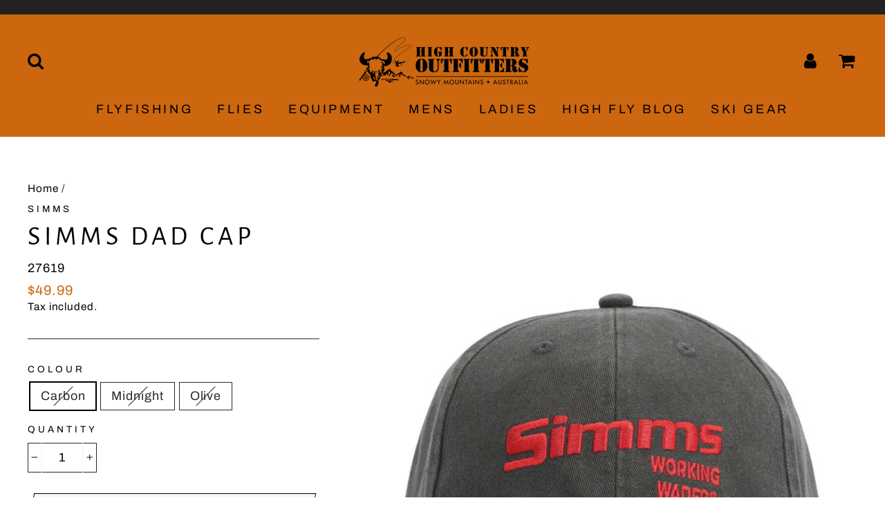

--- FILE ---
content_type: text/html; charset=utf-8
request_url: https://highcountryoutfitters.com.au/products/simms-dad-cap
body_size: 31071
content:
<!doctype html>
<html class="no-js" lang="en">
<head>
  <meta charset="utf-8">
  <meta http-equiv="X-UA-Compatible" content="IE=edge,chrome=1">
  <meta name="viewport" content="width=device-width,initial-scale=1">
  <meta name="theme-color" content="#cc670f">
  <link rel="canonical" href="https://highcountryoutfitters.com.au/products/simms-dad-cap">
  <meta name="format-detection" content="telephone=no"><link rel="shortcut icon" href="//highcountryoutfitters.com.au/cdn/shop/files/4000_x_1143_32x32.jpg?v=1614794656" type="image/png" /><link rel="stylesheet" href="https://stackpath.bootstrapcdn.com/font-awesome/4.7.0/css/font-awesome.min.css" />
  
  <title>Simms Dad Cap
&ndash; High Country Outfitters 
</title><meta property="og:site_name" content="High Country Outfitters ">
  <meta property="og:url" content="https://highcountryoutfitters.com.au/products/simms-dad-cap">
  <meta property="og:title" content="Simms Dad Cap">
  <meta property="og:type" content="product">
  <meta property="og:description" content="Buy Flyfishing Rods, Reels, Flies, Gear, Waders, Wading Boots, Tools & Accessories online with High Country Outfitters. Shop fly fishing and outdoor gear from Snowy Mountains locals and get flyfishing reports. Shop Mens and Women High Country outdoor clothing and footwear. Quick shipping Australia wide, free over $100"><meta property="og:image" content="http://highcountryoutfitters.com.au/cdn/shop/products/13725-403-simms-dad-cap-tabletop-S23-front-1000x1250-0ad6891d-112d-4d12-a81b-f9048e899085_550x_842349e5-451b-4366-a85f-c70adc5f9df1_1200x1200.jpg?v=1673914140"><meta property="og:image" content="http://highcountryoutfitters.com.au/cdn/shop/products/13725-003-simms-dad-cap-tabletop-s23-front-1000x1250-34aaf8f8-254c-4630-a7b4-08ba6359dbb0_550x_6894d8da-aa20-450e-b25a-462a79edd2fe_1200x1200.jpg?v=1673914473"><meta property="og:image" content="http://highcountryoutfitters.com.au/cdn/shop/files/Dad-Cap---olive_700x_653167d2-135f-4d91-98c4-bf40278a8073_1200x1200.jpg?v=1694567693">
  <meta property="og:image:secure_url" content="https://highcountryoutfitters.com.au/cdn/shop/products/13725-403-simms-dad-cap-tabletop-S23-front-1000x1250-0ad6891d-112d-4d12-a81b-f9048e899085_550x_842349e5-451b-4366-a85f-c70adc5f9df1_1200x1200.jpg?v=1673914140"><meta property="og:image:secure_url" content="https://highcountryoutfitters.com.au/cdn/shop/products/13725-003-simms-dad-cap-tabletop-s23-front-1000x1250-34aaf8f8-254c-4630-a7b4-08ba6359dbb0_550x_6894d8da-aa20-450e-b25a-462a79edd2fe_1200x1200.jpg?v=1673914473"><meta property="og:image:secure_url" content="https://highcountryoutfitters.com.au/cdn/shop/files/Dad-Cap---olive_700x_653167d2-135f-4d91-98c4-bf40278a8073_1200x1200.jpg?v=1694567693">
  <meta name="twitter:site" content="@">
  <meta name="twitter:card" content="summary_large_image">
  <meta name="twitter:title" content="Simms Dad Cap">
  <meta name="twitter:description" content="Buy Flyfishing Rods, Reels, Flies, Gear, Waders, Wading Boots, Tools & Accessories online with High Country Outfitters. Shop fly fishing and outdoor gear from Snowy Mountains locals and get flyfishing reports. Shop Mens and Women High Country outdoor clothing and footwear. Quick shipping Australia wide, free over $100">


  <style data-shopify>
  @font-face {
  font-family: "Alegreya Sans";
  font-weight: 400;
  font-style: normal;
  src: url("//highcountryoutfitters.com.au/cdn/fonts/alegreya_sans/alegreyasans_n4.e332e76eefe545db0f9180cd382ce06e2f88055f.woff2") format("woff2"),
       url("//highcountryoutfitters.com.au/cdn/fonts/alegreya_sans/alegreyasans_n4.2f538e6a7581234d2f67054a40fbfd36d80c2e56.woff") format("woff");
}

  @font-face {
  font-family: Archivo;
  font-weight: 400;
  font-style: normal;
  src: url("//highcountryoutfitters.com.au/cdn/fonts/archivo/archivo_n4.dc8d917cc69af0a65ae04d01fd8eeab28a3573c9.woff2") format("woff2"),
       url("//highcountryoutfitters.com.au/cdn/fonts/archivo/archivo_n4.bd6b9c34fdb81d7646836be8065ce3c80a2cc984.woff") format("woff");
}


  @font-face {
  font-family: Archivo;
  font-weight: 600;
  font-style: normal;
  src: url("//highcountryoutfitters.com.au/cdn/fonts/archivo/archivo_n6.06ce7cb3e84f9557d04c35761e39e39ea101fb19.woff2") format("woff2"),
       url("//highcountryoutfitters.com.au/cdn/fonts/archivo/archivo_n6.5dd16bc207dfc6d25ca8472d89387d828f610453.woff") format("woff");
}

  @font-face {
  font-family: Archivo;
  font-weight: 400;
  font-style: italic;
  src: url("//highcountryoutfitters.com.au/cdn/fonts/archivo/archivo_i4.37d8c4e02dc4f8e8b559f47082eb24a5c48c2908.woff2") format("woff2"),
       url("//highcountryoutfitters.com.au/cdn/fonts/archivo/archivo_i4.839d35d75c605237591e73815270f86ab696602c.woff") format("woff");
}

  @font-face {
  font-family: Archivo;
  font-weight: 600;
  font-style: italic;
  src: url("//highcountryoutfitters.com.au/cdn/fonts/archivo/archivo_i6.0bb24d252a74d8be5c11aebd8e0623d0e78d962e.woff2") format("woff2"),
       url("//highcountryoutfitters.com.au/cdn/fonts/archivo/archivo_i6.fbf64fc840abbe90ebdedde597401d7b3b9f31ef.woff") format("woff");
}

</style>

  <link href="//highcountryoutfitters.com.au/cdn/shop/t/27/assets/theme.scss.css?v=167612709350347584411759259589" rel="stylesheet" type="text/css" media="all" />

  <style data-shopify>
    .collection-item__title {
      font-size: 18.4px;
    }

    @media screen and (min-width: 769px) {
      .collection-item__title {
        font-size: 23px;
      }
    }
  </style>

  <script>
    document.documentElement.className = document.documentElement.className.replace('no-js', 'js');

    window.theme = window.theme || {};
    theme.strings = {
      addToCart: "Add to cart",
      soldOut: "Sold Out",
      unavailable: "Unavailable",
      stockLabel: "Only [count] items in stock!",
      willNotShipUntil: "Will not ship until [date]",
      willBeInStockAfter: "Will be in stock after [date]",
      waitingForStock: "Inventory on the way",
      savePrice: "Save [saved_amount]",
      cartEmpty: "Your cart is currently empty.",
      cartTermsConfirmation: "You must agree with the terms and conditions of sales to check out"
    };
    theme.settings = {
      dynamicVariantsEnable: true,
      dynamicVariantType: "button",
      cartType: "drawer",
      moneyFormat: "${{amount}}",
      saveType: "dollar",
      recentlyViewedEnabled: false,
      predictiveSearch: true,
      predictiveSearchType: "product",
      inventoryThreshold: 10,
      quickView: true,
      themeName: 'Impulse',
      themeVersion: "3.0.4"
    };
  </script>

  <script>window.performance && window.performance.mark && window.performance.mark('shopify.content_for_header.start');</script><meta name="facebook-domain-verification" content="z2yurhvdsft8ujbx7t8ur6th1y7lbw">
<meta id="shopify-digital-wallet" name="shopify-digital-wallet" content="/37692768301/digital_wallets/dialog">
<meta name="shopify-checkout-api-token" content="911266bdaee70539e2ba4df81b5a4b12">
<meta id="in-context-paypal-metadata" data-shop-id="37692768301" data-venmo-supported="false" data-environment="production" data-locale="en_US" data-paypal-v4="true" data-currency="AUD">
<link rel="alternate" type="application/json+oembed" href="https://highcountryoutfitters.com.au/products/simms-dad-cap.oembed">
<script async="async" src="/checkouts/internal/preloads.js?locale=en-AU"></script>
<link rel="preconnect" href="https://shop.app" crossorigin="anonymous">
<script async="async" src="https://shop.app/checkouts/internal/preloads.js?locale=en-AU&shop_id=37692768301" crossorigin="anonymous"></script>
<script id="apple-pay-shop-capabilities" type="application/json">{"shopId":37692768301,"countryCode":"AU","currencyCode":"AUD","merchantCapabilities":["supports3DS"],"merchantId":"gid:\/\/shopify\/Shop\/37692768301","merchantName":"High Country Outfitters ","requiredBillingContactFields":["postalAddress","email"],"requiredShippingContactFields":["postalAddress","email"],"shippingType":"shipping","supportedNetworks":["visa","masterCard","amex","jcb"],"total":{"type":"pending","label":"High Country Outfitters ","amount":"1.00"},"shopifyPaymentsEnabled":true,"supportsSubscriptions":true}</script>
<script id="shopify-features" type="application/json">{"accessToken":"911266bdaee70539e2ba4df81b5a4b12","betas":["rich-media-storefront-analytics"],"domain":"highcountryoutfitters.com.au","predictiveSearch":true,"shopId":37692768301,"locale":"en"}</script>
<script>var Shopify = Shopify || {};
Shopify.shop = "high-country-outfitters-development-store.myshopify.com";
Shopify.locale = "en";
Shopify.currency = {"active":"AUD","rate":"1.0"};
Shopify.country = "AU";
Shopify.theme = {"name":"Copy of Update home page 18\/11","id":100624302125,"schema_name":"Impulse","schema_version":"3.0.4","theme_store_id":857,"role":"main"};
Shopify.theme.handle = "null";
Shopify.theme.style = {"id":null,"handle":null};
Shopify.cdnHost = "highcountryoutfitters.com.au/cdn";
Shopify.routes = Shopify.routes || {};
Shopify.routes.root = "/";</script>
<script type="module">!function(o){(o.Shopify=o.Shopify||{}).modules=!0}(window);</script>
<script>!function(o){function n(){var o=[];function n(){o.push(Array.prototype.slice.apply(arguments))}return n.q=o,n}var t=o.Shopify=o.Shopify||{};t.loadFeatures=n(),t.autoloadFeatures=n()}(window);</script>
<script>
  window.ShopifyPay = window.ShopifyPay || {};
  window.ShopifyPay.apiHost = "shop.app\/pay";
  window.ShopifyPay.redirectState = null;
</script>
<script id="shop-js-analytics" type="application/json">{"pageType":"product"}</script>
<script defer="defer" async type="module" src="//highcountryoutfitters.com.au/cdn/shopifycloud/shop-js/modules/v2/client.init-shop-cart-sync_DRRuZ9Jb.en.esm.js"></script>
<script defer="defer" async type="module" src="//highcountryoutfitters.com.au/cdn/shopifycloud/shop-js/modules/v2/chunk.common_Bq80O0pE.esm.js"></script>
<script type="module">
  await import("//highcountryoutfitters.com.au/cdn/shopifycloud/shop-js/modules/v2/client.init-shop-cart-sync_DRRuZ9Jb.en.esm.js");
await import("//highcountryoutfitters.com.au/cdn/shopifycloud/shop-js/modules/v2/chunk.common_Bq80O0pE.esm.js");

  window.Shopify.SignInWithShop?.initShopCartSync?.({"fedCMEnabled":true,"windoidEnabled":true});

</script>
<script>
  window.Shopify = window.Shopify || {};
  if (!window.Shopify.featureAssets) window.Shopify.featureAssets = {};
  window.Shopify.featureAssets['shop-js'] = {"shop-cart-sync":["modules/v2/client.shop-cart-sync_CY6GlUyO.en.esm.js","modules/v2/chunk.common_Bq80O0pE.esm.js"],"init-fed-cm":["modules/v2/client.init-fed-cm_rCPA2mwL.en.esm.js","modules/v2/chunk.common_Bq80O0pE.esm.js"],"shop-button":["modules/v2/client.shop-button_BbiiMs1V.en.esm.js","modules/v2/chunk.common_Bq80O0pE.esm.js"],"init-windoid":["modules/v2/client.init-windoid_CeH2ldPv.en.esm.js","modules/v2/chunk.common_Bq80O0pE.esm.js"],"init-shop-cart-sync":["modules/v2/client.init-shop-cart-sync_DRRuZ9Jb.en.esm.js","modules/v2/chunk.common_Bq80O0pE.esm.js"],"shop-cash-offers":["modules/v2/client.shop-cash-offers_DA_Qgce8.en.esm.js","modules/v2/chunk.common_Bq80O0pE.esm.js","modules/v2/chunk.modal_OrVZAp2A.esm.js"],"init-shop-email-lookup-coordinator":["modules/v2/client.init-shop-email-lookup-coordinator_Boi2XQpp.en.esm.js","modules/v2/chunk.common_Bq80O0pE.esm.js"],"shop-toast-manager":["modules/v2/client.shop-toast-manager_DFZ6KygB.en.esm.js","modules/v2/chunk.common_Bq80O0pE.esm.js"],"avatar":["modules/v2/client.avatar_BTnouDA3.en.esm.js"],"pay-button":["modules/v2/client.pay-button_Dggf_qxG.en.esm.js","modules/v2/chunk.common_Bq80O0pE.esm.js"],"init-customer-accounts-sign-up":["modules/v2/client.init-customer-accounts-sign-up_DBLY8aTL.en.esm.js","modules/v2/client.shop-login-button_DXWcN-dk.en.esm.js","modules/v2/chunk.common_Bq80O0pE.esm.js","modules/v2/chunk.modal_OrVZAp2A.esm.js"],"shop-login-button":["modules/v2/client.shop-login-button_DXWcN-dk.en.esm.js","modules/v2/chunk.common_Bq80O0pE.esm.js","modules/v2/chunk.modal_OrVZAp2A.esm.js"],"init-shop-for-new-customer-accounts":["modules/v2/client.init-shop-for-new-customer-accounts_C4srtWVy.en.esm.js","modules/v2/client.shop-login-button_DXWcN-dk.en.esm.js","modules/v2/chunk.common_Bq80O0pE.esm.js","modules/v2/chunk.modal_OrVZAp2A.esm.js"],"init-customer-accounts":["modules/v2/client.init-customer-accounts_B87wJPkU.en.esm.js","modules/v2/client.shop-login-button_DXWcN-dk.en.esm.js","modules/v2/chunk.common_Bq80O0pE.esm.js","modules/v2/chunk.modal_OrVZAp2A.esm.js"],"shop-follow-button":["modules/v2/client.shop-follow-button_73Y7kLC8.en.esm.js","modules/v2/chunk.common_Bq80O0pE.esm.js","modules/v2/chunk.modal_OrVZAp2A.esm.js"],"checkout-modal":["modules/v2/client.checkout-modal_cwDmpVG-.en.esm.js","modules/v2/chunk.common_Bq80O0pE.esm.js","modules/v2/chunk.modal_OrVZAp2A.esm.js"],"lead-capture":["modules/v2/client.lead-capture_BhKPkfCX.en.esm.js","modules/v2/chunk.common_Bq80O0pE.esm.js","modules/v2/chunk.modal_OrVZAp2A.esm.js"],"shop-login":["modules/v2/client.shop-login_DUQNAY7C.en.esm.js","modules/v2/chunk.common_Bq80O0pE.esm.js","modules/v2/chunk.modal_OrVZAp2A.esm.js"],"payment-terms":["modules/v2/client.payment-terms_vFzUuRO4.en.esm.js","modules/v2/chunk.common_Bq80O0pE.esm.js","modules/v2/chunk.modal_OrVZAp2A.esm.js"]};
</script>
<script id="__st">var __st={"a":37692768301,"offset":39600,"reqid":"2f3a2d44-4d63-4e36-b17b-03d119490bd4-1763691205","pageurl":"highcountryoutfitters.com.au\/products\/simms-dad-cap","u":"202ffd107731","p":"product","rtyp":"product","rid":8097223278907};</script>
<script>window.ShopifyPaypalV4VisibilityTracking = true;</script>
<script id="captcha-bootstrap">!function(){'use strict';const t='contact',e='account',n='new_comment',o=[[t,t],['blogs',n],['comments',n],[t,'customer']],c=[[e,'customer_login'],[e,'guest_login'],[e,'recover_customer_password'],[e,'create_customer']],r=t=>t.map((([t,e])=>`form[action*='/${t}']:not([data-nocaptcha='true']) input[name='form_type'][value='${e}']`)).join(','),a=t=>()=>t?[...document.querySelectorAll(t)].map((t=>t.form)):[];function s(){const t=[...o],e=r(t);return a(e)}const i='password',u='form_key',d=['recaptcha-v3-token','g-recaptcha-response','h-captcha-response',i],f=()=>{try{return window.sessionStorage}catch{return}},m='__shopify_v',_=t=>t.elements[u];function p(t,e,n=!1){try{const o=window.sessionStorage,c=JSON.parse(o.getItem(e)),{data:r}=function(t){const{data:e,action:n}=t;return t[m]||n?{data:e,action:n}:{data:t,action:n}}(c);for(const[e,n]of Object.entries(r))t.elements[e]&&(t.elements[e].value=n);n&&o.removeItem(e)}catch(o){console.error('form repopulation failed',{error:o})}}const l='form_type',E='cptcha';function T(t){t.dataset[E]=!0}const w=window,h=w.document,L='Shopify',v='ce_forms',y='captcha';let A=!1;((t,e)=>{const n=(g='f06e6c50-85a8-45c8-87d0-21a2b65856fe',I='https://cdn.shopify.com/shopifycloud/storefront-forms-hcaptcha/ce_storefront_forms_captcha_hcaptcha.v1.5.2.iife.js',D={infoText:'Protected by hCaptcha',privacyText:'Privacy',termsText:'Terms'},(t,e,n)=>{const o=w[L][v],c=o.bindForm;if(c)return c(t,g,e,D).then(n);var r;o.q.push([[t,g,e,D],n]),r=I,A||(h.body.append(Object.assign(h.createElement('script'),{id:'captcha-provider',async:!0,src:r})),A=!0)});var g,I,D;w[L]=w[L]||{},w[L][v]=w[L][v]||{},w[L][v].q=[],w[L][y]=w[L][y]||{},w[L][y].protect=function(t,e){n(t,void 0,e),T(t)},Object.freeze(w[L][y]),function(t,e,n,w,h,L){const[v,y,A,g]=function(t,e,n){const i=e?o:[],u=t?c:[],d=[...i,...u],f=r(d),m=r(i),_=r(d.filter((([t,e])=>n.includes(e))));return[a(f),a(m),a(_),s()]}(w,h,L),I=t=>{const e=t.target;return e instanceof HTMLFormElement?e:e&&e.form},D=t=>v().includes(t);t.addEventListener('submit',(t=>{const e=I(t);if(!e)return;const n=D(e)&&!e.dataset.hcaptchaBound&&!e.dataset.recaptchaBound,o=_(e),c=g().includes(e)&&(!o||!o.value);(n||c)&&t.preventDefault(),c&&!n&&(function(t){try{if(!f())return;!function(t){const e=f();if(!e)return;const n=_(t);if(!n)return;const o=n.value;o&&e.removeItem(o)}(t);const e=Array.from(Array(32),(()=>Math.random().toString(36)[2])).join('');!function(t,e){_(t)||t.append(Object.assign(document.createElement('input'),{type:'hidden',name:u})),t.elements[u].value=e}(t,e),function(t,e){const n=f();if(!n)return;const o=[...t.querySelectorAll(`input[type='${i}']`)].map((({name:t})=>t)),c=[...d,...o],r={};for(const[a,s]of new FormData(t).entries())c.includes(a)||(r[a]=s);n.setItem(e,JSON.stringify({[m]:1,action:t.action,data:r}))}(t,e)}catch(e){console.error('failed to persist form',e)}}(e),e.submit())}));const S=(t,e)=>{t&&!t.dataset[E]&&(n(t,e.some((e=>e===t))),T(t))};for(const o of['focusin','change'])t.addEventListener(o,(t=>{const e=I(t);D(e)&&S(e,y())}));const B=e.get('form_key'),M=e.get(l),P=B&&M;t.addEventListener('DOMContentLoaded',(()=>{const t=y();if(P)for(const e of t)e.elements[l].value===M&&p(e,B);[...new Set([...A(),...v().filter((t=>'true'===t.dataset.shopifyCaptcha))])].forEach((e=>S(e,t)))}))}(h,new URLSearchParams(w.location.search),n,t,e,['guest_login'])})(!0,!0)}();</script>
<script integrity="sha256-52AcMU7V7pcBOXWImdc/TAGTFKeNjmkeM1Pvks/DTgc=" data-source-attribution="shopify.loadfeatures" defer="defer" src="//highcountryoutfitters.com.au/cdn/shopifycloud/storefront/assets/storefront/load_feature-81c60534.js" crossorigin="anonymous"></script>
<script crossorigin="anonymous" defer="defer" src="//highcountryoutfitters.com.au/cdn/shopifycloud/storefront/assets/shopify_pay/storefront-65b4c6d7.js?v=20250812"></script>
<script data-source-attribution="shopify.dynamic_checkout.dynamic.init">var Shopify=Shopify||{};Shopify.PaymentButton=Shopify.PaymentButton||{isStorefrontPortableWallets:!0,init:function(){window.Shopify.PaymentButton.init=function(){};var t=document.createElement("script");t.src="https://highcountryoutfitters.com.au/cdn/shopifycloud/portable-wallets/latest/portable-wallets.en.js",t.type="module",document.head.appendChild(t)}};
</script>
<script data-source-attribution="shopify.dynamic_checkout.buyer_consent">
  function portableWalletsHideBuyerConsent(e){var t=document.getElementById("shopify-buyer-consent"),n=document.getElementById("shopify-subscription-policy-button");t&&n&&(t.classList.add("hidden"),t.setAttribute("aria-hidden","true"),n.removeEventListener("click",e))}function portableWalletsShowBuyerConsent(e){var t=document.getElementById("shopify-buyer-consent"),n=document.getElementById("shopify-subscription-policy-button");t&&n&&(t.classList.remove("hidden"),t.removeAttribute("aria-hidden"),n.addEventListener("click",e))}window.Shopify?.PaymentButton&&(window.Shopify.PaymentButton.hideBuyerConsent=portableWalletsHideBuyerConsent,window.Shopify.PaymentButton.showBuyerConsent=portableWalletsShowBuyerConsent);
</script>
<script>
  function portableWalletsCleanup(e){e&&e.src&&console.error("Failed to load portable wallets script "+e.src);var t=document.querySelectorAll("shopify-accelerated-checkout .shopify-payment-button__skeleton, shopify-accelerated-checkout-cart .wallet-cart-button__skeleton"),e=document.getElementById("shopify-buyer-consent");for(let e=0;e<t.length;e++)t[e].remove();e&&e.remove()}function portableWalletsNotLoadedAsModule(e){e instanceof ErrorEvent&&"string"==typeof e.message&&e.message.includes("import.meta")&&"string"==typeof e.filename&&e.filename.includes("portable-wallets")&&(window.removeEventListener("error",portableWalletsNotLoadedAsModule),window.Shopify.PaymentButton.failedToLoad=e,"loading"===document.readyState?document.addEventListener("DOMContentLoaded",window.Shopify.PaymentButton.init):window.Shopify.PaymentButton.init())}window.addEventListener("error",portableWalletsNotLoadedAsModule);
</script>

<script type="module" src="https://highcountryoutfitters.com.au/cdn/shopifycloud/portable-wallets/latest/portable-wallets.en.js" onError="portableWalletsCleanup(this)" crossorigin="anonymous"></script>
<script nomodule>
  document.addEventListener("DOMContentLoaded", portableWalletsCleanup);
</script>

<link id="shopify-accelerated-checkout-styles" rel="stylesheet" media="screen" href="https://highcountryoutfitters.com.au/cdn/shopifycloud/portable-wallets/latest/accelerated-checkout-backwards-compat.css" crossorigin="anonymous">
<style id="shopify-accelerated-checkout-cart">
        #shopify-buyer-consent {
  margin-top: 1em;
  display: inline-block;
  width: 100%;
}

#shopify-buyer-consent.hidden {
  display: none;
}

#shopify-subscription-policy-button {
  background: none;
  border: none;
  padding: 0;
  text-decoration: underline;
  font-size: inherit;
  cursor: pointer;
}

#shopify-subscription-policy-button::before {
  box-shadow: none;
}

      </style>

<script>window.performance && window.performance.mark && window.performance.mark('shopify.content_for_header.end');</script>

  <script src="//highcountryoutfitters.com.au/cdn/shop/t/27/assets/vendor-scripts-v6.js" defer="defer"></script>

  

  <script src="//highcountryoutfitters.com.au/cdn/shop/t/27/assets/theme.js?v=25249946445581720301605664694" defer="defer"></script><link href="https://monorail-edge.shopifysvc.com" rel="dns-prefetch">
<script>(function(){if ("sendBeacon" in navigator && "performance" in window) {try {var session_token_from_headers = performance.getEntriesByType('navigation')[0].serverTiming.find(x => x.name == '_s').description;} catch {var session_token_from_headers = undefined;}var session_cookie_matches = document.cookie.match(/_shopify_s=([^;]*)/);var session_token_from_cookie = session_cookie_matches && session_cookie_matches.length === 2 ? session_cookie_matches[1] : "";var session_token = session_token_from_headers || session_token_from_cookie || "";function handle_abandonment_event(e) {var entries = performance.getEntries().filter(function(entry) {return /monorail-edge.shopifysvc.com/.test(entry.name);});if (!window.abandonment_tracked && entries.length === 0) {window.abandonment_tracked = true;var currentMs = Date.now();var navigation_start = performance.timing.navigationStart;var payload = {shop_id: 37692768301,url: window.location.href,navigation_start,duration: currentMs - navigation_start,session_token,page_type: "product"};window.navigator.sendBeacon("https://monorail-edge.shopifysvc.com/v1/produce", JSON.stringify({schema_id: "online_store_buyer_site_abandonment/1.1",payload: payload,metadata: {event_created_at_ms: currentMs,event_sent_at_ms: currentMs}}));}}window.addEventListener('pagehide', handle_abandonment_event);}}());</script>
<script id="web-pixels-manager-setup">(function e(e,d,r,n,o){if(void 0===o&&(o={}),!Boolean(null===(a=null===(i=window.Shopify)||void 0===i?void 0:i.analytics)||void 0===a?void 0:a.replayQueue)){var i,a;window.Shopify=window.Shopify||{};var t=window.Shopify;t.analytics=t.analytics||{};var s=t.analytics;s.replayQueue=[],s.publish=function(e,d,r){return s.replayQueue.push([e,d,r]),!0};try{self.performance.mark("wpm:start")}catch(e){}var l=function(){var e={modern:/Edge?\/(1{2}[4-9]|1[2-9]\d|[2-9]\d{2}|\d{4,})\.\d+(\.\d+|)|Firefox\/(1{2}[4-9]|1[2-9]\d|[2-9]\d{2}|\d{4,})\.\d+(\.\d+|)|Chrom(ium|e)\/(9{2}|\d{3,})\.\d+(\.\d+|)|(Maci|X1{2}).+ Version\/(15\.\d+|(1[6-9]|[2-9]\d|\d{3,})\.\d+)([,.]\d+|)( \(\w+\)|)( Mobile\/\w+|) Safari\/|Chrome.+OPR\/(9{2}|\d{3,})\.\d+\.\d+|(CPU[ +]OS|iPhone[ +]OS|CPU[ +]iPhone|CPU IPhone OS|CPU iPad OS)[ +]+(15[._]\d+|(1[6-9]|[2-9]\d|\d{3,})[._]\d+)([._]\d+|)|Android:?[ /-](13[3-9]|1[4-9]\d|[2-9]\d{2}|\d{4,})(\.\d+|)(\.\d+|)|Android.+Firefox\/(13[5-9]|1[4-9]\d|[2-9]\d{2}|\d{4,})\.\d+(\.\d+|)|Android.+Chrom(ium|e)\/(13[3-9]|1[4-9]\d|[2-9]\d{2}|\d{4,})\.\d+(\.\d+|)|SamsungBrowser\/([2-9]\d|\d{3,})\.\d+/,legacy:/Edge?\/(1[6-9]|[2-9]\d|\d{3,})\.\d+(\.\d+|)|Firefox\/(5[4-9]|[6-9]\d|\d{3,})\.\d+(\.\d+|)|Chrom(ium|e)\/(5[1-9]|[6-9]\d|\d{3,})\.\d+(\.\d+|)([\d.]+$|.*Safari\/(?![\d.]+ Edge\/[\d.]+$))|(Maci|X1{2}).+ Version\/(10\.\d+|(1[1-9]|[2-9]\d|\d{3,})\.\d+)([,.]\d+|)( \(\w+\)|)( Mobile\/\w+|) Safari\/|Chrome.+OPR\/(3[89]|[4-9]\d|\d{3,})\.\d+\.\d+|(CPU[ +]OS|iPhone[ +]OS|CPU[ +]iPhone|CPU IPhone OS|CPU iPad OS)[ +]+(10[._]\d+|(1[1-9]|[2-9]\d|\d{3,})[._]\d+)([._]\d+|)|Android:?[ /-](13[3-9]|1[4-9]\d|[2-9]\d{2}|\d{4,})(\.\d+|)(\.\d+|)|Mobile Safari.+OPR\/([89]\d|\d{3,})\.\d+\.\d+|Android.+Firefox\/(13[5-9]|1[4-9]\d|[2-9]\d{2}|\d{4,})\.\d+(\.\d+|)|Android.+Chrom(ium|e)\/(13[3-9]|1[4-9]\d|[2-9]\d{2}|\d{4,})\.\d+(\.\d+|)|Android.+(UC? ?Browser|UCWEB|U3)[ /]?(15\.([5-9]|\d{2,})|(1[6-9]|[2-9]\d|\d{3,})\.\d+)\.\d+|SamsungBrowser\/(5\.\d+|([6-9]|\d{2,})\.\d+)|Android.+MQ{2}Browser\/(14(\.(9|\d{2,})|)|(1[5-9]|[2-9]\d|\d{3,})(\.\d+|))(\.\d+|)|K[Aa][Ii]OS\/(3\.\d+|([4-9]|\d{2,})\.\d+)(\.\d+|)/},d=e.modern,r=e.legacy,n=navigator.userAgent;return n.match(d)?"modern":n.match(r)?"legacy":"unknown"}(),u="modern"===l?"modern":"legacy",c=(null!=n?n:{modern:"",legacy:""})[u],f=function(e){return[e.baseUrl,"/wpm","/b",e.hashVersion,"modern"===e.buildTarget?"m":"l",".js"].join("")}({baseUrl:d,hashVersion:r,buildTarget:u}),m=function(e){var d=e.version,r=e.bundleTarget,n=e.surface,o=e.pageUrl,i=e.monorailEndpoint;return{emit:function(e){var a=e.status,t=e.errorMsg,s=(new Date).getTime(),l=JSON.stringify({metadata:{event_sent_at_ms:s},events:[{schema_id:"web_pixels_manager_load/3.1",payload:{version:d,bundle_target:r,page_url:o,status:a,surface:n,error_msg:t},metadata:{event_created_at_ms:s}}]});if(!i)return console&&console.warn&&console.warn("[Web Pixels Manager] No Monorail endpoint provided, skipping logging."),!1;try{return self.navigator.sendBeacon.bind(self.navigator)(i,l)}catch(e){}var u=new XMLHttpRequest;try{return u.open("POST",i,!0),u.setRequestHeader("Content-Type","text/plain"),u.send(l),!0}catch(e){return console&&console.warn&&console.warn("[Web Pixels Manager] Got an unhandled error while logging to Monorail."),!1}}}}({version:r,bundleTarget:l,surface:e.surface,pageUrl:self.location.href,monorailEndpoint:e.monorailEndpoint});try{o.browserTarget=l,function(e){var d=e.src,r=e.async,n=void 0===r||r,o=e.onload,i=e.onerror,a=e.sri,t=e.scriptDataAttributes,s=void 0===t?{}:t,l=document.createElement("script"),u=document.querySelector("head"),c=document.querySelector("body");if(l.async=n,l.src=d,a&&(l.integrity=a,l.crossOrigin="anonymous"),s)for(var f in s)if(Object.prototype.hasOwnProperty.call(s,f))try{l.dataset[f]=s[f]}catch(e){}if(o&&l.addEventListener("load",o),i&&l.addEventListener("error",i),u)u.appendChild(l);else{if(!c)throw new Error("Did not find a head or body element to append the script");c.appendChild(l)}}({src:f,async:!0,onload:function(){if(!function(){var e,d;return Boolean(null===(d=null===(e=window.Shopify)||void 0===e?void 0:e.analytics)||void 0===d?void 0:d.initialized)}()){var d=window.webPixelsManager.init(e)||void 0;if(d){var r=window.Shopify.analytics;r.replayQueue.forEach((function(e){var r=e[0],n=e[1],o=e[2];d.publishCustomEvent(r,n,o)})),r.replayQueue=[],r.publish=d.publishCustomEvent,r.visitor=d.visitor,r.initialized=!0}}},onerror:function(){return m.emit({status:"failed",errorMsg:"".concat(f," has failed to load")})},sri:function(e){var d=/^sha384-[A-Za-z0-9+/=]+$/;return"string"==typeof e&&d.test(e)}(c)?c:"",scriptDataAttributes:o}),m.emit({status:"loading"})}catch(e){m.emit({status:"failed",errorMsg:(null==e?void 0:e.message)||"Unknown error"})}}})({shopId: 37692768301,storefrontBaseUrl: "https://highcountryoutfitters.com.au",extensionsBaseUrl: "https://extensions.shopifycdn.com/cdn/shopifycloud/web-pixels-manager",monorailEndpoint: "https://monorail-edge.shopifysvc.com/unstable/produce_batch",surface: "storefront-renderer",enabledBetaFlags: ["2dca8a86"],webPixelsConfigList: [{"id":"329285947","configuration":"{\"pixel_id\":\"694440734813610\",\"pixel_type\":\"facebook_pixel\",\"metaapp_system_user_token\":\"-\"}","eventPayloadVersion":"v1","runtimeContext":"OPEN","scriptVersion":"ca16bc87fe92b6042fbaa3acc2fbdaa6","type":"APP","apiClientId":2329312,"privacyPurposes":["ANALYTICS","MARKETING","SALE_OF_DATA"],"dataSharingAdjustments":{"protectedCustomerApprovalScopes":["read_customer_address","read_customer_email","read_customer_name","read_customer_personal_data","read_customer_phone"]}},{"id":"178356539","configuration":"{\"tagID\":\"2613215697505\"}","eventPayloadVersion":"v1","runtimeContext":"STRICT","scriptVersion":"18031546ee651571ed29edbe71a3550b","type":"APP","apiClientId":3009811,"privacyPurposes":["ANALYTICS","MARKETING","SALE_OF_DATA"],"dataSharingAdjustments":{"protectedCustomerApprovalScopes":["read_customer_address","read_customer_email","read_customer_name","read_customer_personal_data","read_customer_phone"]}},{"id":"147226939","eventPayloadVersion":"v1","runtimeContext":"LAX","scriptVersion":"1","type":"CUSTOM","privacyPurposes":["ANALYTICS"],"name":"Google Analytics tag (migrated)"},{"id":"shopify-app-pixel","configuration":"{}","eventPayloadVersion":"v1","runtimeContext":"STRICT","scriptVersion":"0450","apiClientId":"shopify-pixel","type":"APP","privacyPurposes":["ANALYTICS","MARKETING"]},{"id":"shopify-custom-pixel","eventPayloadVersion":"v1","runtimeContext":"LAX","scriptVersion":"0450","apiClientId":"shopify-pixel","type":"CUSTOM","privacyPurposes":["ANALYTICS","MARKETING"]}],isMerchantRequest: false,initData: {"shop":{"name":"High Country Outfitters ","paymentSettings":{"currencyCode":"AUD"},"myshopifyDomain":"high-country-outfitters-development-store.myshopify.com","countryCode":"AU","storefrontUrl":"https:\/\/highcountryoutfitters.com.au"},"customer":null,"cart":null,"checkout":null,"productVariants":[{"price":{"amount":49.99,"currencyCode":"AUD"},"product":{"title":"Simms Dad Cap","vendor":"Simms","id":"8097223278907","untranslatedTitle":"Simms Dad Cap","url":"\/products\/simms-dad-cap","type":"Hats"},"id":"44297760276795","image":{"src":"\/\/highcountryoutfitters.com.au\/cdn\/shop\/products\/13725-003-simms-dad-cap-tabletop-s23-front-1000x1250-34aaf8f8-254c-4630-a7b4-08ba6359dbb0_550x_6894d8da-aa20-450e-b25a-462a79edd2fe.jpg?v=1673914473"},"sku":"27619","title":"Carbon","untranslatedTitle":"Carbon"},{"price":{"amount":49.99,"currencyCode":"AUD"},"product":{"title":"Simms Dad Cap","vendor":"Simms","id":"8097223278907","untranslatedTitle":"Simms Dad Cap","url":"\/products\/simms-dad-cap","type":"Hats"},"id":"44297760309563","image":{"src":"\/\/highcountryoutfitters.com.au\/cdn\/shop\/products\/13725-403-simms-dad-cap-tabletop-S23-front-1000x1250-0ad6891d-112d-4d12-a81b-f9048e899085_550x_842349e5-451b-4366-a85f-c70adc5f9df1.jpg?v=1673914140"},"sku":"27620","title":"Midnight","untranslatedTitle":"Midnight"},{"price":{"amount":49.99,"currencyCode":"AUD"},"product":{"title":"Simms Dad Cap","vendor":"Simms","id":"8097223278907","untranslatedTitle":"Simms Dad Cap","url":"\/products\/simms-dad-cap","type":"Hats"},"id":"46820199596347","image":{"src":"\/\/highcountryoutfitters.com.au\/cdn\/shop\/files\/Dad-Cap---olive_700x_653167d2-135f-4d91-98c4-bf40278a8073.jpg?v=1694567693"},"sku":"30692","title":"Olive","untranslatedTitle":"Olive"}],"purchasingCompany":null},},"https://highcountryoutfitters.com.au/cdn","ae1676cfwd2530674p4253c800m34e853cb",{"modern":"","legacy":""},{"shopId":"37692768301","storefrontBaseUrl":"https:\/\/highcountryoutfitters.com.au","extensionBaseUrl":"https:\/\/extensions.shopifycdn.com\/cdn\/shopifycloud\/web-pixels-manager","surface":"storefront-renderer","enabledBetaFlags":"[\"2dca8a86\"]","isMerchantRequest":"false","hashVersion":"ae1676cfwd2530674p4253c800m34e853cb","publish":"custom","events":"[[\"page_viewed\",{}],[\"product_viewed\",{\"productVariant\":{\"price\":{\"amount\":49.99,\"currencyCode\":\"AUD\"},\"product\":{\"title\":\"Simms Dad Cap\",\"vendor\":\"Simms\",\"id\":\"8097223278907\",\"untranslatedTitle\":\"Simms Dad Cap\",\"url\":\"\/products\/simms-dad-cap\",\"type\":\"Hats\"},\"id\":\"44297760276795\",\"image\":{\"src\":\"\/\/highcountryoutfitters.com.au\/cdn\/shop\/products\/13725-003-simms-dad-cap-tabletop-s23-front-1000x1250-34aaf8f8-254c-4630-a7b4-08ba6359dbb0_550x_6894d8da-aa20-450e-b25a-462a79edd2fe.jpg?v=1673914473\"},\"sku\":\"27619\",\"title\":\"Carbon\",\"untranslatedTitle\":\"Carbon\"}}]]"});</script><script>
  window.ShopifyAnalytics = window.ShopifyAnalytics || {};
  window.ShopifyAnalytics.meta = window.ShopifyAnalytics.meta || {};
  window.ShopifyAnalytics.meta.currency = 'AUD';
  var meta = {"product":{"id":8097223278907,"gid":"gid:\/\/shopify\/Product\/8097223278907","vendor":"Simms","type":"Hats","variants":[{"id":44297760276795,"price":4999,"name":"Simms Dad Cap - Carbon","public_title":"Carbon","sku":"27619"},{"id":44297760309563,"price":4999,"name":"Simms Dad Cap - Midnight","public_title":"Midnight","sku":"27620"},{"id":46820199596347,"price":4999,"name":"Simms Dad Cap - Olive","public_title":"Olive","sku":"30692"}],"remote":false},"page":{"pageType":"product","resourceType":"product","resourceId":8097223278907}};
  for (var attr in meta) {
    window.ShopifyAnalytics.meta[attr] = meta[attr];
  }
</script>
<script class="analytics">
  (function () {
    var customDocumentWrite = function(content) {
      var jquery = null;

      if (window.jQuery) {
        jquery = window.jQuery;
      } else if (window.Checkout && window.Checkout.$) {
        jquery = window.Checkout.$;
      }

      if (jquery) {
        jquery('body').append(content);
      }
    };

    var hasLoggedConversion = function(token) {
      if (token) {
        return document.cookie.indexOf('loggedConversion=' + token) !== -1;
      }
      return false;
    }

    var setCookieIfConversion = function(token) {
      if (token) {
        var twoMonthsFromNow = new Date(Date.now());
        twoMonthsFromNow.setMonth(twoMonthsFromNow.getMonth() + 2);

        document.cookie = 'loggedConversion=' + token + '; expires=' + twoMonthsFromNow;
      }
    }

    var trekkie = window.ShopifyAnalytics.lib = window.trekkie = window.trekkie || [];
    if (trekkie.integrations) {
      return;
    }
    trekkie.methods = [
      'identify',
      'page',
      'ready',
      'track',
      'trackForm',
      'trackLink'
    ];
    trekkie.factory = function(method) {
      return function() {
        var args = Array.prototype.slice.call(arguments);
        args.unshift(method);
        trekkie.push(args);
        return trekkie;
      };
    };
    for (var i = 0; i < trekkie.methods.length; i++) {
      var key = trekkie.methods[i];
      trekkie[key] = trekkie.factory(key);
    }
    trekkie.load = function(config) {
      trekkie.config = config || {};
      trekkie.config.initialDocumentCookie = document.cookie;
      var first = document.getElementsByTagName('script')[0];
      var script = document.createElement('script');
      script.type = 'text/javascript';
      script.onerror = function(e) {
        var scriptFallback = document.createElement('script');
        scriptFallback.type = 'text/javascript';
        scriptFallback.onerror = function(error) {
                var Monorail = {
      produce: function produce(monorailDomain, schemaId, payload) {
        var currentMs = new Date().getTime();
        var event = {
          schema_id: schemaId,
          payload: payload,
          metadata: {
            event_created_at_ms: currentMs,
            event_sent_at_ms: currentMs
          }
        };
        return Monorail.sendRequest("https://" + monorailDomain + "/v1/produce", JSON.stringify(event));
      },
      sendRequest: function sendRequest(endpointUrl, payload) {
        // Try the sendBeacon API
        if (window && window.navigator && typeof window.navigator.sendBeacon === 'function' && typeof window.Blob === 'function' && !Monorail.isIos12()) {
          var blobData = new window.Blob([payload], {
            type: 'text/plain'
          });

          if (window.navigator.sendBeacon(endpointUrl, blobData)) {
            return true;
          } // sendBeacon was not successful

        } // XHR beacon

        var xhr = new XMLHttpRequest();

        try {
          xhr.open('POST', endpointUrl);
          xhr.setRequestHeader('Content-Type', 'text/plain');
          xhr.send(payload);
        } catch (e) {
          console.log(e);
        }

        return false;
      },
      isIos12: function isIos12() {
        return window.navigator.userAgent.lastIndexOf('iPhone; CPU iPhone OS 12_') !== -1 || window.navigator.userAgent.lastIndexOf('iPad; CPU OS 12_') !== -1;
      }
    };
    Monorail.produce('monorail-edge.shopifysvc.com',
      'trekkie_storefront_load_errors/1.1',
      {shop_id: 37692768301,
      theme_id: 100624302125,
      app_name: "storefront",
      context_url: window.location.href,
      source_url: "//highcountryoutfitters.com.au/cdn/s/trekkie.storefront.308893168db1679b4a9f8a086857af995740364f.min.js"});

        };
        scriptFallback.async = true;
        scriptFallback.src = '//highcountryoutfitters.com.au/cdn/s/trekkie.storefront.308893168db1679b4a9f8a086857af995740364f.min.js';
        first.parentNode.insertBefore(scriptFallback, first);
      };
      script.async = true;
      script.src = '//highcountryoutfitters.com.au/cdn/s/trekkie.storefront.308893168db1679b4a9f8a086857af995740364f.min.js';
      first.parentNode.insertBefore(script, first);
    };
    trekkie.load(
      {"Trekkie":{"appName":"storefront","development":false,"defaultAttributes":{"shopId":37692768301,"isMerchantRequest":null,"themeId":100624302125,"themeCityHash":"8909266775690654240","contentLanguage":"en","currency":"AUD","eventMetadataId":"e27f57e5-71ca-4384-815a-58eefe3d62a7"},"isServerSideCookieWritingEnabled":true,"monorailRegion":"shop_domain","enabledBetaFlags":["f0df213a"]},"Session Attribution":{},"S2S":{"facebookCapiEnabled":true,"source":"trekkie-storefront-renderer","apiClientId":580111}}
    );

    var loaded = false;
    trekkie.ready(function() {
      if (loaded) return;
      loaded = true;

      window.ShopifyAnalytics.lib = window.trekkie;

      var originalDocumentWrite = document.write;
      document.write = customDocumentWrite;
      try { window.ShopifyAnalytics.merchantGoogleAnalytics.call(this); } catch(error) {};
      document.write = originalDocumentWrite;

      window.ShopifyAnalytics.lib.page(null,{"pageType":"product","resourceType":"product","resourceId":8097223278907,"shopifyEmitted":true});

      var match = window.location.pathname.match(/checkouts\/(.+)\/(thank_you|post_purchase)/)
      var token = match? match[1]: undefined;
      if (!hasLoggedConversion(token)) {
        setCookieIfConversion(token);
        window.ShopifyAnalytics.lib.track("Viewed Product",{"currency":"AUD","variantId":44297760276795,"productId":8097223278907,"productGid":"gid:\/\/shopify\/Product\/8097223278907","name":"Simms Dad Cap - Carbon","price":"49.99","sku":"27619","brand":"Simms","variant":"Carbon","category":"Hats","nonInteraction":true,"remote":false},undefined,undefined,{"shopifyEmitted":true});
      window.ShopifyAnalytics.lib.track("monorail:\/\/trekkie_storefront_viewed_product\/1.1",{"currency":"AUD","variantId":44297760276795,"productId":8097223278907,"productGid":"gid:\/\/shopify\/Product\/8097223278907","name":"Simms Dad Cap - Carbon","price":"49.99","sku":"27619","brand":"Simms","variant":"Carbon","category":"Hats","nonInteraction":true,"remote":false,"referer":"https:\/\/highcountryoutfitters.com.au\/products\/simms-dad-cap"});
      }
    });


        var eventsListenerScript = document.createElement('script');
        eventsListenerScript.async = true;
        eventsListenerScript.src = "//highcountryoutfitters.com.au/cdn/shopifycloud/storefront/assets/shop_events_listener-3da45d37.js";
        document.getElementsByTagName('head')[0].appendChild(eventsListenerScript);

})();</script>
  <script>
  if (!window.ga || (window.ga && typeof window.ga !== 'function')) {
    window.ga = function ga() {
      (window.ga.q = window.ga.q || []).push(arguments);
      if (window.Shopify && window.Shopify.analytics && typeof window.Shopify.analytics.publish === 'function') {
        window.Shopify.analytics.publish("ga_stub_called", {}, {sendTo: "google_osp_migration"});
      }
      console.error("Shopify's Google Analytics stub called with:", Array.from(arguments), "\nSee https://help.shopify.com/manual/promoting-marketing/pixels/pixel-migration#google for more information.");
    };
    if (window.Shopify && window.Shopify.analytics && typeof window.Shopify.analytics.publish === 'function') {
      window.Shopify.analytics.publish("ga_stub_initialized", {}, {sendTo: "google_osp_migration"});
    }
  }
</script>
<script
  defer
  src="https://highcountryoutfitters.com.au/cdn/shopifycloud/perf-kit/shopify-perf-kit-2.1.2.min.js"
  data-application="storefront-renderer"
  data-shop-id="37692768301"
  data-render-region="gcp-us-central1"
  data-page-type="product"
  data-theme-instance-id="100624302125"
  data-theme-name="Impulse"
  data-theme-version="3.0.4"
  data-monorail-region="shop_domain"
  data-resource-timing-sampling-rate="10"
  data-shs="true"
  data-shs-beacon="true"
  data-shs-export-with-fetch="true"
  data-shs-logs-sample-rate="1"
></script>
</head>

<body class="template-product" data-transitions="false">

  <a class="in-page-link visually-hidden skip-link" href="#MainContent">Skip to content</a>

  <div id="PageContainer" class="page-container">
    <div class="transition-body">

    <div id="shopify-section-header" class="shopify-section">




<div id="NavDrawer" class="drawer drawer--left">
  <div class="drawer__contents">
    <div class="drawer__fixed-header drawer__fixed-header--full">
      <div class="drawer__header drawer__header--full appear-animation appear-delay-1">
        <div class="h2 drawer__title">
        </div>
        <div class="drawer__close">
          <button type="button" class="drawer__close-button js-drawer-close">
            <svg aria-hidden="true" focusable="false" role="presentation" class="icon icon-close" viewBox="0 0 64 64"><path d="M19 17.61l27.12 27.13m0-27.12L19 44.74"/></svg>
            <span class="icon__fallback-text">Close menu</span>
          </button>
        </div>
      </div>
    </div>
    <div class="drawer__scrollable">
      <ul class="mobile-nav" role="navigation" aria-label="Primary">
        


          <li class="mobile-nav__item appear-animation appear-delay-2">
            
              <div class="mobile-nav__has-sublist">
                
                  <a href="/collections/flyfishing"
                    class="mobile-nav__link mobile-nav__link--top-level"
                    id="Label-collections-flyfishing1"
                    >
                    Flyfishing
                  </a>
                  <div class="mobile-nav__toggle">
                    <button type="button"
                      aria-controls="Linklist-collections-flyfishing1"
                      
                      class="collapsible-trigger collapsible--auto-height ">
                      <span class="collapsible-trigger__icon collapsible-trigger__icon--open" role="presentation">
  <svg aria-hidden="true" focusable="false" role="presentation" class="icon icon--wide icon-chevron-down" viewBox="0 0 28 16"><path d="M1.57 1.59l12.76 12.77L27.1 1.59" stroke-width="2" stroke="#000" fill="none" fill-rule="evenodd"/></svg>
</span>

                    </button>
                  </div>
                
              </div>
            

            
              <div id="Linklist-collections-flyfishing1"
                class="mobile-nav__sublist collapsible-content collapsible-content--all "
                aria-labelledby="Label-collections-flyfishing1"
                >
                <div class="collapsible-content__inner">
                  <ul class="mobile-nav__sublist">
                    


                      <li class="mobile-nav__item">
                        <div class="mobile-nav__child-item">
                          
                            <a href="/collections/flyfishing"
                              class="mobile-nav__link"
                              id="Sublabel-collections-flyfishing1"
                              >
                              Flyfishing Gear
                            </a>
                          
                          
                            <button type="button"
                              aria-controls="Sublinklist-collections-flyfishing1-collections-flyfishing1"
                              class="collapsible-trigger ">
                              <span class="collapsible-trigger__icon collapsible-trigger__icon--circle collapsible-trigger__icon--open" role="presentation">
  <svg aria-hidden="true" focusable="false" role="presentation" class="icon icon--wide icon-chevron-down" viewBox="0 0 28 16"><path d="M1.57 1.59l12.76 12.77L27.1 1.59" stroke-width="2" stroke="#000" fill="none" fill-rule="evenodd"/></svg>
</span>

                            </button>
                          
                        </div>

                        
                          <div
                            id="Sublinklist-collections-flyfishing1-collections-flyfishing1"
                            aria-labelledby="Sublabel-collections-flyfishing1"
                            class="mobile-nav__sublist collapsible-content collapsible-content--all "
                            >
                            <div class="collapsible-content__inner">
                              <ul class="mobile-nav__grandchildlist">
                                
                                  <li class="mobile-nav__item">
                                    <a href="/collections/fly-rods" class="mobile-nav__link" >
                                      Fly Rods
                                    </a>
                                  </li>
                                
                                  <li class="mobile-nav__item">
                                    <a href="/collections/fly-reels" class="mobile-nav__link" >
                                      Fly Reels
                                    </a>
                                  </li>
                                
                                  <li class="mobile-nav__item">
                                    <a href="/collections/fly-vests-packs" class="mobile-nav__link" >
                                      Fly Vests & Packs
                                    </a>
                                  </li>
                                
                                  <li class="mobile-nav__item">
                                    <a href="/collections/fly-boxes" class="mobile-nav__link" >
                                      Fly Boxes
                                    </a>
                                  </li>
                                
                                  <li class="mobile-nav__item">
                                    <a href="/collections/fly-line" class="mobile-nav__link" >
                                      Fly Line
                                    </a>
                                  </li>
                                
                                  <li class="mobile-nav__item">
                                    <a href="/collections/leaders-tippits" class="mobile-nav__link" >
                                      Leaders & Tippets
                                    </a>
                                  </li>
                                
                                  <li class="mobile-nav__item">
                                    <a href="/collections/premium-sunglasses" class="mobile-nav__link" >
                                      Premium Sunglasses
                                    </a>
                                  </li>
                                
                                  <li class="mobile-nav__item">
                                    <a href="/collections/wading" class="mobile-nav__link" >
                                      Wading
                                    </a>
                                  </li>
                                
                                  <li class="mobile-nav__item">
                                    <a href="/collections/sun-gaitors" class="mobile-nav__link" >
                                      Sun Gaitors 
                                    </a>
                                  </li>
                                
                                  <li class="mobile-nav__item">
                                    <a href="/collections/sun-gloves" class="mobile-nav__link" >
                                      Sun Gloves 
                                    </a>
                                  </li>
                                
                              </ul>
                            </div>
                          </div>
                        
                      </li>
                    


                      <li class="mobile-nav__item">
                        <div class="mobile-nav__child-item">
                          
                            <a href="/collections"
                              class="mobile-nav__link"
                              id="Sublabel-collections2"
                              >
                              Flies
                            </a>
                          
                          
                            <button type="button"
                              aria-controls="Sublinklist-collections-flyfishing1-collections2"
                              class="collapsible-trigger ">
                              <span class="collapsible-trigger__icon collapsible-trigger__icon--circle collapsible-trigger__icon--open" role="presentation">
  <svg aria-hidden="true" focusable="false" role="presentation" class="icon icon--wide icon-chevron-down" viewBox="0 0 28 16"><path d="M1.57 1.59l12.76 12.77L27.1 1.59" stroke-width="2" stroke="#000" fill="none" fill-rule="evenodd"/></svg>
</span>

                            </button>
                          
                        </div>

                        
                          <div
                            id="Sublinklist-collections-flyfishing1-collections2"
                            aria-labelledby="Sublabel-collections2"
                            class="mobile-nav__sublist collapsible-content collapsible-content--all "
                            >
                            <div class="collapsible-content__inner">
                              <ul class="mobile-nav__grandchildlist">
                                
                                  <li class="mobile-nav__item">
                                    <a href="/collections" class="mobile-nav__link" >
                                      All Flies
                                    </a>
                                  </li>
                                
                                  <li class="mobile-nav__item">
                                    <a href="/collections/dry-flies" class="mobile-nav__link" >
                                      Dry Flies
                                    </a>
                                  </li>
                                
                                  <li class="mobile-nav__item">
                                    <a href="/collections/buzzers" class="mobile-nav__link" >
                                      Midges & Buzzers
                                    </a>
                                  </li>
                                
                                  <li class="mobile-nav__item">
                                    <a href="/collections/nymphs" class="mobile-nav__link" >
                                      Nymphs
                                    </a>
                                  </li>
                                
                                  <li class="mobile-nav__item">
                                    <a href="/collections/streamers-buggers" class="mobile-nav__link" >
                                      Streamers & Buggers
                                    </a>
                                  </li>
                                
                                  <li class="mobile-nav__item">
                                    <a href="/collections/egg-patterns" class="mobile-nav__link" >
                                      Egg Patterns
                                    </a>
                                  </li>
                                
                                  <li class="mobile-nav__item">
                                    <a href="/collections/speciality-flies" class="mobile-nav__link" >
                                      Speciality Flies
                                    </a>
                                  </li>
                                
                              </ul>
                            </div>
                          </div>
                        
                      </li>
                    


                      <li class="mobile-nav__item">
                        <div class="mobile-nav__child-item">
                          
                            <a href="/collections/flyfishing"
                              class="mobile-nav__link"
                              id="Sublabel-collections-flyfishing3"
                              >
                              Popular Flyfishing Brands
                            </a>
                          
                          
                            <button type="button"
                              aria-controls="Sublinklist-collections-flyfishing1-collections-flyfishing3"
                              class="collapsible-trigger ">
                              <span class="collapsible-trigger__icon collapsible-trigger__icon--circle collapsible-trigger__icon--open" role="presentation">
  <svg aria-hidden="true" focusable="false" role="presentation" class="icon icon--wide icon-chevron-down" viewBox="0 0 28 16"><path d="M1.57 1.59l12.76 12.77L27.1 1.59" stroke-width="2" stroke="#000" fill="none" fill-rule="evenodd"/></svg>
</span>

                            </button>
                          
                        </div>

                        
                          <div
                            id="Sublinklist-collections-flyfishing1-collections-flyfishing3"
                            aria-labelledby="Sublabel-collections-flyfishing3"
                            class="mobile-nav__sublist collapsible-content collapsible-content--all "
                            >
                            <div class="collapsible-content__inner">
                              <ul class="mobile-nav__grandchildlist">
                                
                                  <li class="mobile-nav__item">
                                    <a href="/collections/airflo" class="mobile-nav__link" >
                                      Airflo
                                    </a>
                                  </li>
                                
                                  <li class="mobile-nav__item">
                                    <a href="/collections/echo" class="mobile-nav__link" >
                                      Echo
                                    </a>
                                  </li>
                                
                                  <li class="mobile-nav__item">
                                    <a href="/collections/fishpond" class="mobile-nav__link" >
                                      Fishpond
                                    </a>
                                  </li>
                                
                                  <li class="mobile-nav__item">
                                    <a href="/collections/fly-lab" class="mobile-nav__link" >
                                      Fly Lab
                                    </a>
                                  </li>
                                
                                  <li class="mobile-nav__item">
                                    <a href="/collections/manic-tackle" class="mobile-nav__link" >
                                      Manic Tackle
                                    </a>
                                  </li>
                                
                                  <li class="mobile-nav__item">
                                    <a href="/collections/patagonia" class="mobile-nav__link" >
                                      Patagonia
                                    </a>
                                  </li>
                                
                                  <li class="mobile-nav__item">
                                    <a href="/collections/primal" class="mobile-nav__link" >
                                      Primal
                                    </a>
                                  </li>
                                
                                  <li class="mobile-nav__item">
                                    <a href="/collections/redington" class="mobile-nav__link" >
                                      Redington
                                    </a>
                                  </li>
                                
                                  <li class="mobile-nav__item">
                                    <a href="/collections/sage" class="mobile-nav__link" >
                                      Sage
                                    </a>
                                  </li>
                                
                                  <li class="mobile-nav__item">
                                    <a href="/collections/scott" class="mobile-nav__link" >
                                      Scott
                                    </a>
                                  </li>
                                
                                  <li class="mobile-nav__item">
                                    <a href="/collections/vision" class="mobile-nav__link" >
                                      Vision
                                    </a>
                                  </li>
                                
                                  <li class="mobile-nav__item">
                                    <a href="/collections/simms" class="mobile-nav__link" >
                                      Simms
                                    </a>
                                  </li>
                                
                              </ul>
                            </div>
                          </div>
                        
                      </li>
                    


                      <li class="mobile-nav__item">
                        <div class="mobile-nav__child-item">
                          
                            <a href="/collections/flyfishing-accessories"
                              class="mobile-nav__link"
                              id="Sublabel-collections-flyfishing-accessories4"
                              >
                              Tools &amp; Accessories
                            </a>
                          
                          
                        </div>

                        
                      </li>
                    
                  </ul>
                </div>
              </div>
            
          </li>
        


          <li class="mobile-nav__item appear-animation appear-delay-3">
            
              <div class="mobile-nav__has-sublist">
                
                  <a href="/collections/flies"
                    class="mobile-nav__link mobile-nav__link--top-level"
                    id="Label-collections-flies2"
                    >
                    Flies
                  </a>
                  <div class="mobile-nav__toggle">
                    <button type="button"
                      aria-controls="Linklist-collections-flies2"
                      
                      class="collapsible-trigger collapsible--auto-height ">
                      <span class="collapsible-trigger__icon collapsible-trigger__icon--open" role="presentation">
  <svg aria-hidden="true" focusable="false" role="presentation" class="icon icon--wide icon-chevron-down" viewBox="0 0 28 16"><path d="M1.57 1.59l12.76 12.77L27.1 1.59" stroke-width="2" stroke="#000" fill="none" fill-rule="evenodd"/></svg>
</span>

                    </button>
                  </div>
                
              </div>
            

            
              <div id="Linklist-collections-flies2"
                class="mobile-nav__sublist collapsible-content collapsible-content--all "
                aria-labelledby="Label-collections-flies2"
                >
                <div class="collapsible-content__inner">
                  <ul class="mobile-nav__sublist">
                    


                      <li class="mobile-nav__item">
                        <div class="mobile-nav__child-item">
                          
                            <a href="/collections/dry-flies"
                              class="mobile-nav__link"
                              id="Sublabel-collections-dry-flies1"
                              >
                              Dry Flies
                            </a>
                          
                          
                            <button type="button"
                              aria-controls="Sublinklist-collections-flies2-collections-dry-flies1"
                              class="collapsible-trigger ">
                              <span class="collapsible-trigger__icon collapsible-trigger__icon--circle collapsible-trigger__icon--open" role="presentation">
  <svg aria-hidden="true" focusable="false" role="presentation" class="icon icon--wide icon-chevron-down" viewBox="0 0 28 16"><path d="M1.57 1.59l12.76 12.77L27.1 1.59" stroke-width="2" stroke="#000" fill="none" fill-rule="evenodd"/></svg>
</span>

                            </button>
                          
                        </div>

                        
                          <div
                            id="Sublinklist-collections-flies2-collections-dry-flies1"
                            aria-labelledby="Sublabel-collections-dry-flies1"
                            class="mobile-nav__sublist collapsible-content collapsible-content--all "
                            >
                            <div class="collapsible-content__inner">
                              <ul class="mobile-nav__grandchildlist">
                                
                                  <li class="mobile-nav__item">
                                    <a href="/collections/beetles" class="mobile-nav__link" >
                                      Beetles
                                    </a>
                                  </li>
                                
                                  <li class="mobile-nav__item">
                                    <a href="/collections/caddis" class="mobile-nav__link" >
                                      Caddis
                                    </a>
                                  </li>
                                
                                  <li class="mobile-nav__item">
                                    <a href="/collections/mayflies" class="mobile-nav__link" >
                                      Mayflies
                                    </a>
                                  </li>
                                
                                  <li class="mobile-nav__item">
                                    <a href="/collections/terrestrials" class="mobile-nav__link" >
                                      Terrestrials
                                    </a>
                                  </li>
                                
                                  <li class="mobile-nav__item">
                                    <a href="/collections/emerger" class="mobile-nav__link" >
                                      Emerger
                                    </a>
                                  </li>
                                
                              </ul>
                            </div>
                          </div>
                        
                      </li>
                    


                      <li class="mobile-nav__item">
                        <div class="mobile-nav__child-item">
                          
                            <a href="/collections/buzzers"
                              class="mobile-nav__link"
                              id="Sublabel-collections-buzzers2"
                              >
                              Midges &amp; Buzzers
                            </a>
                          
                          
                            <button type="button"
                              aria-controls="Sublinklist-collections-flies2-collections-buzzers2"
                              class="collapsible-trigger ">
                              <span class="collapsible-trigger__icon collapsible-trigger__icon--circle collapsible-trigger__icon--open" role="presentation">
  <svg aria-hidden="true" focusable="false" role="presentation" class="icon icon--wide icon-chevron-down" viewBox="0 0 28 16"><path d="M1.57 1.59l12.76 12.77L27.1 1.59" stroke-width="2" stroke="#000" fill="none" fill-rule="evenodd"/></svg>
</span>

                            </button>
                          
                        </div>

                        
                          <div
                            id="Sublinklist-collections-flies2-collections-buzzers2"
                            aria-labelledby="Sublabel-collections-buzzers2"
                            class="mobile-nav__sublist collapsible-content collapsible-content--all "
                            >
                            <div class="collapsible-content__inner">
                              <ul class="mobile-nav__grandchildlist">
                                
                                  <li class="mobile-nav__item">
                                    <a href="/collections/buzzers" class="mobile-nav__link" >
                                      Midges & Buzzers
                                    </a>
                                  </li>
                                
                                  <li class="mobile-nav__item">
                                    <a href="/collections/dry-midges" class="mobile-nav__link" >
                                      Dry
                                    </a>
                                  </li>
                                
                              </ul>
                            </div>
                          </div>
                        
                      </li>
                    


                      <li class="mobile-nav__item">
                        <div class="mobile-nav__child-item">
                          
                            <a href="/collections/nymphs"
                              class="mobile-nav__link"
                              id="Sublabel-collections-nymphs3"
                              >
                              Nymphs
                            </a>
                          
                          
                            <button type="button"
                              aria-controls="Sublinklist-collections-flies2-collections-nymphs3"
                              class="collapsible-trigger ">
                              <span class="collapsible-trigger__icon collapsible-trigger__icon--circle collapsible-trigger__icon--open" role="presentation">
  <svg aria-hidden="true" focusable="false" role="presentation" class="icon icon--wide icon-chevron-down" viewBox="0 0 28 16"><path d="M1.57 1.59l12.76 12.77L27.1 1.59" stroke-width="2" stroke="#000" fill="none" fill-rule="evenodd"/></svg>
</span>

                            </button>
                          
                        </div>

                        
                          <div
                            id="Sublinklist-collections-flies2-collections-nymphs3"
                            aria-labelledby="Sublabel-collections-nymphs3"
                            class="mobile-nav__sublist collapsible-content collapsible-content--all "
                            >
                            <div class="collapsible-content__inner">
                              <ul class="mobile-nav__grandchildlist">
                                
                                  <li class="mobile-nav__item">
                                    <a href="/collections/brass-nymphs" class="mobile-nav__link" >
                                      Brass
                                    </a>
                                  </li>
                                
                                  <li class="mobile-nav__item">
                                    <a href="/collections/regular-nymphs" class="mobile-nav__link" >
                                      Regular
                                    </a>
                                  </li>
                                
                                  <li class="mobile-nav__item">
                                    <a href="/collections/tungsten-nymphs" class="mobile-nav__link" >
                                      Tungsten
                                    </a>
                                  </li>
                                
                              </ul>
                            </div>
                          </div>
                        
                      </li>
                    


                      <li class="mobile-nav__item">
                        <div class="mobile-nav__child-item">
                          
                            <a href="/collections/streamers-buggers"
                              class="mobile-nav__link"
                              id="Sublabel-collections-streamers-buggers4"
                              >
                              Streamers &amp; Buggers
                            </a>
                          
                          
                            <button type="button"
                              aria-controls="Sublinklist-collections-flies2-collections-streamers-buggers4"
                              class="collapsible-trigger ">
                              <span class="collapsible-trigger__icon collapsible-trigger__icon--circle collapsible-trigger__icon--open" role="presentation">
  <svg aria-hidden="true" focusable="false" role="presentation" class="icon icon--wide icon-chevron-down" viewBox="0 0 28 16"><path d="M1.57 1.59l12.76 12.77L27.1 1.59" stroke-width="2" stroke="#000" fill="none" fill-rule="evenodd"/></svg>
</span>

                            </button>
                          
                        </div>

                        
                          <div
                            id="Sublinklist-collections-flies2-collections-streamers-buggers4"
                            aria-labelledby="Sublabel-collections-streamers-buggers4"
                            class="mobile-nav__sublist collapsible-content collapsible-content--all "
                            >
                            <div class="collapsible-content__inner">
                              <ul class="mobile-nav__grandchildlist">
                                
                                  <li class="mobile-nav__item">
                                    <a href="/collections/fur-flies" class="mobile-nav__link" >
                                      Fur Flies
                                    </a>
                                  </li>
                                
                                  <li class="mobile-nav__item">
                                    <a href="/collections/killer-patterns" class="mobile-nav__link" >
                                      Killer Patterns
                                    </a>
                                  </li>
                                
                                  <li class="mobile-nav__item">
                                    <a href="/collections/matuka" class="mobile-nav__link" >
                                      Matuka
                                    </a>
                                  </li>
                                
                                  <li class="mobile-nav__item">
                                    <a href="/collections/wooly-buggers" class="mobile-nav__link" >
                                      Wooly Buggers
                                    </a>
                                  </li>
                                
                              </ul>
                            </div>
                          </div>
                        
                      </li>
                    


                      <li class="mobile-nav__item">
                        <div class="mobile-nav__child-item">
                          
                            <a href="/collections/egg-patterns"
                              class="mobile-nav__link"
                              id="Sublabel-collections-egg-patterns5"
                              >
                              Egg Patterns
                            </a>
                          
                          
                        </div>

                        
                      </li>
                    


                      <li class="mobile-nav__item">
                        <div class="mobile-nav__child-item">
                          
                            <a href="/collections/speciality-flies"
                              class="mobile-nav__link"
                              id="Sublabel-collections-speciality-flies6"
                              >
                              Speciality Flies
                            </a>
                          
                          
                        </div>

                        
                      </li>
                    
                  </ul>
                </div>
              </div>
            
          </li>
        


          <li class="mobile-nav__item appear-animation appear-delay-4">
            
              <div class="mobile-nav__has-sublist">
                
                  <a href="/collections/equipment"
                    class="mobile-nav__link mobile-nav__link--top-level"
                    id="Label-collections-equipment3"
                    >
                    Equipment
                  </a>
                  <div class="mobile-nav__toggle">
                    <button type="button"
                      aria-controls="Linklist-collections-equipment3"
                      
                      class="collapsible-trigger collapsible--auto-height ">
                      <span class="collapsible-trigger__icon collapsible-trigger__icon--open" role="presentation">
  <svg aria-hidden="true" focusable="false" role="presentation" class="icon icon--wide icon-chevron-down" viewBox="0 0 28 16"><path d="M1.57 1.59l12.76 12.77L27.1 1.59" stroke-width="2" stroke="#000" fill="none" fill-rule="evenodd"/></svg>
</span>

                    </button>
                  </div>
                
              </div>
            

            
              <div id="Linklist-collections-equipment3"
                class="mobile-nav__sublist collapsible-content collapsible-content--all "
                aria-labelledby="Label-collections-equipment3"
                >
                <div class="collapsible-content__inner">
                  <ul class="mobile-nav__sublist">
                    


                      <li class="mobile-nav__item">
                        <div class="mobile-nav__child-item">
                          
                            <a href="/collections/equipment"
                              class="mobile-nav__link"
                              id="Sublabel-collections-equipment1"
                              >
                              Outdoor Equipment
                            </a>
                          
                          
                            <button type="button"
                              aria-controls="Sublinklist-collections-equipment3-collections-equipment1"
                              class="collapsible-trigger ">
                              <span class="collapsible-trigger__icon collapsible-trigger__icon--circle collapsible-trigger__icon--open" role="presentation">
  <svg aria-hidden="true" focusable="false" role="presentation" class="icon icon--wide icon-chevron-down" viewBox="0 0 28 16"><path d="M1.57 1.59l12.76 12.77L27.1 1.59" stroke-width="2" stroke="#000" fill="none" fill-rule="evenodd"/></svg>
</span>

                            </button>
                          
                        </div>

                        
                          <div
                            id="Sublinklist-collections-equipment3-collections-equipment1"
                            aria-labelledby="Sublabel-collections-equipment1"
                            class="mobile-nav__sublist collapsible-content collapsible-content--all "
                            >
                            <div class="collapsible-content__inner">
                              <ul class="mobile-nav__grandchildlist">
                                
                                  <li class="mobile-nav__item">
                                    <a href="/collections/luggage" class="mobile-nav__link" >
                                      Luggage, Bags and Backpacks
                                    </a>
                                  </li>
                                
                                  <li class="mobile-nav__item">
                                    <a href="/collections/equipment" class="mobile-nav__link" >
                                      Drinkwear, Torches, Knives and other Equipment
                                    </a>
                                  </li>
                                
                              </ul>
                            </div>
                          </div>
                        
                      </li>
                    
                  </ul>
                </div>
              </div>
            
          </li>
        


          <li class="mobile-nav__item appear-animation appear-delay-5">
            
              <div class="mobile-nav__has-sublist">
                
                  <a href="/collections/mens"
                    class="mobile-nav__link mobile-nav__link--top-level"
                    id="Label-collections-mens4"
                    >
                    Mens 
                  </a>
                  <div class="mobile-nav__toggle">
                    <button type="button"
                      aria-controls="Linklist-collections-mens4"
                      
                      class="collapsible-trigger collapsible--auto-height ">
                      <span class="collapsible-trigger__icon collapsible-trigger__icon--open" role="presentation">
  <svg aria-hidden="true" focusable="false" role="presentation" class="icon icon--wide icon-chevron-down" viewBox="0 0 28 16"><path d="M1.57 1.59l12.76 12.77L27.1 1.59" stroke-width="2" stroke="#000" fill="none" fill-rule="evenodd"/></svg>
</span>

                    </button>
                  </div>
                
              </div>
            

            
              <div id="Linklist-collections-mens4"
                class="mobile-nav__sublist collapsible-content collapsible-content--all "
                aria-labelledby="Label-collections-mens4"
                >
                <div class="collapsible-content__inner">
                  <ul class="mobile-nav__sublist">
                    


                      <li class="mobile-nav__item">
                        <div class="mobile-nav__child-item">
                          
                            <a href="/collections/mens-tops"
                              class="mobile-nav__link"
                              id="Sublabel-collections-mens-tops1"
                              >
                              Mens Tops
                            </a>
                          
                          
                        </div>

                        
                      </li>
                    


                      <li class="mobile-nav__item">
                        <div class="mobile-nav__child-item">
                          
                            <a href="/collections/mens-bottoms"
                              class="mobile-nav__link"
                              id="Sublabel-collections-mens-bottoms2"
                              >
                              Mens Bottoms
                            </a>
                          
                          
                        </div>

                        
                      </li>
                    


                      <li class="mobile-nav__item">
                        <div class="mobile-nav__child-item">
                          
                            <a href="/collections/mens-footwear"
                              class="mobile-nav__link"
                              id="Sublabel-collections-mens-footwear3"
                              >
                              Mens Footwear
                            </a>
                          
                          
                            <button type="button"
                              aria-controls="Sublinklist-collections-mens4-collections-mens-footwear3"
                              class="collapsible-trigger ">
                              <span class="collapsible-trigger__icon collapsible-trigger__icon--circle collapsible-trigger__icon--open" role="presentation">
  <svg aria-hidden="true" focusable="false" role="presentation" class="icon icon--wide icon-chevron-down" viewBox="0 0 28 16"><path d="M1.57 1.59l12.76 12.77L27.1 1.59" stroke-width="2" stroke="#000" fill="none" fill-rule="evenodd"/></svg>
</span>

                            </button>
                          
                        </div>

                        
                          <div
                            id="Sublinklist-collections-mens4-collections-mens-footwear3"
                            aria-labelledby="Sublabel-collections-mens-footwear3"
                            class="mobile-nav__sublist collapsible-content collapsible-content--all "
                            >
                            <div class="collapsible-content__inner">
                              <ul class="mobile-nav__grandchildlist">
                                
                                  <li class="mobile-nav__item">
                                    <a href="/collections/mens-sheepskin-boots" class="mobile-nav__link" >
                                      Sheepskin Boots
                                    </a>
                                  </li>
                                
                                  <li class="mobile-nav__item">
                                    <a href="/collections/mens-footwear" class="mobile-nav__link" >
                                      Shoes, Winter and Hiking Boots
                                    </a>
                                  </li>
                                
                              </ul>
                            </div>
                          </div>
                        
                      </li>
                    


                      <li class="mobile-nav__item">
                        <div class="mobile-nav__child-item">
                          
                            <a href="/collections/mens-accessories"
                              class="mobile-nav__link"
                              id="Sublabel-collections-mens-accessories4"
                              >
                              Mens Accessories
                            </a>
                          
                          
                            <button type="button"
                              aria-controls="Sublinklist-collections-mens4-collections-mens-accessories4"
                              class="collapsible-trigger ">
                              <span class="collapsible-trigger__icon collapsible-trigger__icon--circle collapsible-trigger__icon--open" role="presentation">
  <svg aria-hidden="true" focusable="false" role="presentation" class="icon icon--wide icon-chevron-down" viewBox="0 0 28 16"><path d="M1.57 1.59l12.76 12.77L27.1 1.59" stroke-width="2" stroke="#000" fill="none" fill-rule="evenodd"/></svg>
</span>

                            </button>
                          
                        </div>

                        
                          <div
                            id="Sublinklist-collections-mens4-collections-mens-accessories4"
                            aria-labelledby="Sublabel-collections-mens-accessories4"
                            class="mobile-nav__sublist collapsible-content collapsible-content--all "
                            >
                            <div class="collapsible-content__inner">
                              <ul class="mobile-nav__grandchildlist">
                                
                                  <li class="mobile-nav__item">
                                    <a href="/collections/akubras" class="mobile-nav__link" >
                                      Akubras
                                    </a>
                                  </li>
                                
                                  <li class="mobile-nav__item">
                                    <a href="/collections/mens-caps" class="mobile-nav__link" >
                                      Caps
                                    </a>
                                  </li>
                                
                                  <li class="mobile-nav__item">
                                    <a href="/collections/mens-hats" class="mobile-nav__link" >
                                      Hats
                                    </a>
                                  </li>
                                
                                  <li class="mobile-nav__item">
                                    <a href="/collections/mens-accessories" class="mobile-nav__link" >
                                      All Mens Accessories
                                    </a>
                                  </li>
                                
                              </ul>
                            </div>
                          </div>
                        
                      </li>
                    
                  </ul>
                </div>
              </div>
            
          </li>
        


          <li class="mobile-nav__item appear-animation appear-delay-6">
            
              <div class="mobile-nav__has-sublist">
                
                  <a href="/collections/ladies"
                    class="mobile-nav__link mobile-nav__link--top-level"
                    id="Label-collections-ladies5"
                    >
                    Ladies
                  </a>
                  <div class="mobile-nav__toggle">
                    <button type="button"
                      aria-controls="Linklist-collections-ladies5"
                      
                      class="collapsible-trigger collapsible--auto-height ">
                      <span class="collapsible-trigger__icon collapsible-trigger__icon--open" role="presentation">
  <svg aria-hidden="true" focusable="false" role="presentation" class="icon icon--wide icon-chevron-down" viewBox="0 0 28 16"><path d="M1.57 1.59l12.76 12.77L27.1 1.59" stroke-width="2" stroke="#000" fill="none" fill-rule="evenodd"/></svg>
</span>

                    </button>
                  </div>
                
              </div>
            

            
              <div id="Linklist-collections-ladies5"
                class="mobile-nav__sublist collapsible-content collapsible-content--all "
                aria-labelledby="Label-collections-ladies5"
                >
                <div class="collapsible-content__inner">
                  <ul class="mobile-nav__sublist">
                    


                      <li class="mobile-nav__item">
                        <div class="mobile-nav__child-item">
                          
                            <a href="/collections/ladies-tops"
                              class="mobile-nav__link"
                              id="Sublabel-collections-ladies-tops1"
                              >
                              Ladies Tops &amp; Dresses
                            </a>
                          
                          
                        </div>

                        
                      </li>
                    


                      <li class="mobile-nav__item">
                        <div class="mobile-nav__child-item">
                          
                            <a href="/collections/ladies-bottoms"
                              class="mobile-nav__link"
                              id="Sublabel-collections-ladies-bottoms2"
                              >
                              Ladies Bottoms 
                            </a>
                          
                          
                        </div>

                        
                      </li>
                    


                      <li class="mobile-nav__item">
                        <div class="mobile-nav__child-item">
                          
                            <a href="/collections/ladies-knitwear"
                              class="mobile-nav__link"
                              id="Sublabel-collections-ladies-knitwear3"
                              >
                              Ladies Knitwear
                            </a>
                          
                          
                        </div>

                        
                      </li>
                    


                      <li class="mobile-nav__item">
                        <div class="mobile-nav__child-item">
                          
                            <a href="/collections/ladies-footwear"
                              class="mobile-nav__link"
                              id="Sublabel-collections-ladies-footwear4"
                              >
                              Ladies Footwear
                            </a>
                          
                          
                            <button type="button"
                              aria-controls="Sublinklist-collections-ladies5-collections-ladies-footwear4"
                              class="collapsible-trigger ">
                              <span class="collapsible-trigger__icon collapsible-trigger__icon--circle collapsible-trigger__icon--open" role="presentation">
  <svg aria-hidden="true" focusable="false" role="presentation" class="icon icon--wide icon-chevron-down" viewBox="0 0 28 16"><path d="M1.57 1.59l12.76 12.77L27.1 1.59" stroke-width="2" stroke="#000" fill="none" fill-rule="evenodd"/></svg>
</span>

                            </button>
                          
                        </div>

                        
                          <div
                            id="Sublinklist-collections-ladies5-collections-ladies-footwear4"
                            aria-labelledby="Sublabel-collections-ladies-footwear4"
                            class="mobile-nav__sublist collapsible-content collapsible-content--all "
                            >
                            <div class="collapsible-content__inner">
                              <ul class="mobile-nav__grandchildlist">
                                
                                  <li class="mobile-nav__item">
                                    <a href="/collections/ladies-sheepskin-boots" class="mobile-nav__link" >
                                      Sheepskin Boots
                                    </a>
                                  </li>
                                
                                  <li class="mobile-nav__item">
                                    <a href="/collections/ladies-footwear" class="mobile-nav__link" >
                                      Shoes, Winter and Hiking Boots
                                    </a>
                                  </li>
                                
                              </ul>
                            </div>
                          </div>
                        
                      </li>
                    


                      <li class="mobile-nav__item">
                        <div class="mobile-nav__child-item">
                          
                            <a href="/collections/ladies-accessories"
                              class="mobile-nav__link"
                              id="Sublabel-collections-ladies-accessories5"
                              >
                              Ladies Accessories
                            </a>
                          
                          
                            <button type="button"
                              aria-controls="Sublinklist-collections-ladies5-collections-ladies-accessories5"
                              class="collapsible-trigger ">
                              <span class="collapsible-trigger__icon collapsible-trigger__icon--circle collapsible-trigger__icon--open" role="presentation">
  <svg aria-hidden="true" focusable="false" role="presentation" class="icon icon--wide icon-chevron-down" viewBox="0 0 28 16"><path d="M1.57 1.59l12.76 12.77L27.1 1.59" stroke-width="2" stroke="#000" fill="none" fill-rule="evenodd"/></svg>
</span>

                            </button>
                          
                        </div>

                        
                          <div
                            id="Sublinklist-collections-ladies5-collections-ladies-accessories5"
                            aria-labelledby="Sublabel-collections-ladies-accessories5"
                            class="mobile-nav__sublist collapsible-content collapsible-content--all "
                            >
                            <div class="collapsible-content__inner">
                              <ul class="mobile-nav__grandchildlist">
                                
                                  <li class="mobile-nav__item">
                                    <a href="/collections/akubras" class="mobile-nav__link" >
                                      Akubra
                                    </a>
                                  </li>
                                
                                  <li class="mobile-nav__item">
                                    <a href="/collections/ladies-accessories" class="mobile-nav__link" >
                                      All Ladies Accessories
                                    </a>
                                  </li>
                                
                              </ul>
                            </div>
                          </div>
                        
                      </li>
                    
                  </ul>
                </div>
              </div>
            
          </li>
        


          <li class="mobile-nav__item appear-animation appear-delay-7">
            
              <div class="mobile-nav__has-sublist">
                
                  <a href="/blogs/news"
                    class="mobile-nav__link mobile-nav__link--top-level"
                    id="Label-blogs-news6"
                    >
                    High Fly Blog
                  </a>
                  <div class="mobile-nav__toggle">
                    <button type="button"
                      aria-controls="Linklist-blogs-news6"
                      
                      class="collapsible-trigger collapsible--auto-height ">
                      <span class="collapsible-trigger__icon collapsible-trigger__icon--open" role="presentation">
  <svg aria-hidden="true" focusable="false" role="presentation" class="icon icon--wide icon-chevron-down" viewBox="0 0 28 16"><path d="M1.57 1.59l12.76 12.77L27.1 1.59" stroke-width="2" stroke="#000" fill="none" fill-rule="evenodd"/></svg>
</span>

                    </button>
                  </div>
                
              </div>
            

            
              <div id="Linklist-blogs-news6"
                class="mobile-nav__sublist collapsible-content collapsible-content--all "
                aria-labelledby="Label-blogs-news6"
                >
                <div class="collapsible-content__inner">
                  <ul class="mobile-nav__sublist">
                    


                      <li class="mobile-nav__item">
                        <div class="mobile-nav__child-item">
                          
                            <a href="https://highcountryoutfitters.com.au/blogs/news/tagged/fishing-reports"
                              class="mobile-nav__link"
                              id="Sublabel-https-highcountryoutfitters-com-au-blogs-news-tagged-fishing-reports1"
                              >
                              Fishing Reports
                            </a>
                          
                          
                        </div>

                        
                      </li>
                    


                      <li class="mobile-nav__item">
                        <div class="mobile-nav__child-item">
                          
                            <a href="https://highcountryoutfitters.com.au/blogs/news/tagged/flyfishing"
                              class="mobile-nav__link"
                              id="Sublabel-https-highcountryoutfitters-com-au-blogs-news-tagged-flyfishing2"
                              >
                              Flyfishing
                            </a>
                          
                          
                        </div>

                        
                      </li>
                    


                      <li class="mobile-nav__item">
                        <div class="mobile-nav__child-item">
                          
                            <a href="https://highcountryoutfitters.com.au/blogs/news/tagged/flyfishing-gear"
                              class="mobile-nav__link"
                              id="Sublabel-https-highcountryoutfitters-com-au-blogs-news-tagged-flyfishing-gear3"
                              >
                              Flyfishing Gear
                            </a>
                          
                          
                        </div>

                        
                      </li>
                    


                      <li class="mobile-nav__item">
                        <div class="mobile-nav__child-item">
                          
                            <a href="https://highcountryoutfitters.com.au/blogs/news/tagged/high-country-vault"
                              class="mobile-nav__link"
                              id="Sublabel-https-highcountryoutfitters-com-au-blogs-news-tagged-high-country-vault4"
                              >
                              High Fly Vault
                            </a>
                          
                          
                        </div>

                        
                      </li>
                    


                      <li class="mobile-nav__item">
                        <div class="mobile-nav__child-item">
                          
                            <a href="/blogs/news"
                              class="mobile-nav__link"
                              id="Sublabel-blogs-news5"
                              >
                              All Blog Posts
                            </a>
                          
                          
                        </div>

                        
                      </li>
                    
                  </ul>
                </div>
              </div>
            
          </li>
        


          <li class="mobile-nav__item appear-animation appear-delay-8">
            
              <div class="mobile-nav__has-sublist">
                
                  <a href="/collections/ski-gear"
                    class="mobile-nav__link mobile-nav__link--top-level"
                    id="Label-collections-ski-gear7"
                    >
                    Ski Gear
                  </a>
                  <div class="mobile-nav__toggle">
                    <button type="button"
                      aria-controls="Linklist-collections-ski-gear7"
                      
                      class="collapsible-trigger collapsible--auto-height ">
                      <span class="collapsible-trigger__icon collapsible-trigger__icon--open" role="presentation">
  <svg aria-hidden="true" focusable="false" role="presentation" class="icon icon--wide icon-chevron-down" viewBox="0 0 28 16"><path d="M1.57 1.59l12.76 12.77L27.1 1.59" stroke-width="2" stroke="#000" fill="none" fill-rule="evenodd"/></svg>
</span>

                    </button>
                  </div>
                
              </div>
            

            
              <div id="Linklist-collections-ski-gear7"
                class="mobile-nav__sublist collapsible-content collapsible-content--all "
                aria-labelledby="Label-collections-ski-gear7"
                >
                <div class="collapsible-content__inner">
                  <ul class="mobile-nav__sublist">
                    


                      <li class="mobile-nav__item">
                        <div class="mobile-nav__child-item">
                          
                            <a href="/collections/ski-gear"
                              class="mobile-nav__link"
                              id="Sublabel-collections-ski-gear1"
                              >
                              Ski Gear
                            </a>
                          
                          
                            <button type="button"
                              aria-controls="Sublinklist-collections-ski-gear7-collections-ski-gear1"
                              class="collapsible-trigger ">
                              <span class="collapsible-trigger__icon collapsible-trigger__icon--circle collapsible-trigger__icon--open" role="presentation">
  <svg aria-hidden="true" focusable="false" role="presentation" class="icon icon--wide icon-chevron-down" viewBox="0 0 28 16"><path d="M1.57 1.59l12.76 12.77L27.1 1.59" stroke-width="2" stroke="#000" fill="none" fill-rule="evenodd"/></svg>
</span>

                            </button>
                          
                        </div>

                        
                          <div
                            id="Sublinklist-collections-ski-gear7-collections-ski-gear1"
                            aria-labelledby="Sublabel-collections-ski-gear1"
                            class="mobile-nav__sublist collapsible-content collapsible-content--all "
                            >
                            <div class="collapsible-content__inner">
                              <ul class="mobile-nav__grandchildlist">
                                
                                  <li class="mobile-nav__item">
                                    <a href="/collections/ladies-ski-gear" class="mobile-nav__link" >
                                      Ladies Ski Gear
                                    </a>
                                  </li>
                                
                                  <li class="mobile-nav__item">
                                    <a href="/collections/mens-ski-gear" class="mobile-nav__link" >
                                      Mens Ski Gear
                                    </a>
                                  </li>
                                
                              </ul>
                            </div>
                          </div>
                        
                      </li>
                    


                      <li class="mobile-nav__item">
                        <div class="mobile-nav__child-item">
                          
                            <a href="/collections/balaclava"
                              class="mobile-nav__link"
                              id="Sublabel-collections-balaclava2"
                              >
                              Balaclava
                            </a>
                          
                          
                        </div>

                        
                      </li>
                    


                      <li class="mobile-nav__item">
                        <div class="mobile-nav__child-item">
                          
                            <a href="/collections/beanies"
                              class="mobile-nav__link"
                              id="Sublabel-collections-beanies3"
                              >
                              Beanies
                            </a>
                          
                          
                        </div>

                        
                      </li>
                    


                      <li class="mobile-nav__item">
                        <div class="mobile-nav__child-item">
                          
                            <a href="/collections/neck-warmer"
                              class="mobile-nav__link"
                              id="Sublabel-collections-neck-warmer4"
                              >
                              Neck Warmers &amp; Layers
                            </a>
                          
                          
                        </div>

                        
                      </li>
                    


                      <li class="mobile-nav__item">
                        <div class="mobile-nav__child-item">
                          
                            <a href="/collections/socks"
                              class="mobile-nav__link"
                              id="Sublabel-collections-socks5"
                              >
                              Socks
                            </a>
                          
                          
                        </div>

                        
                      </li>
                    
                  </ul>
                </div>
              </div>
            
          </li>
        


        
          <li class="mobile-nav__item mobile-nav__item--secondary">
            <div class="grid">
              

              
<div class="grid__item one-half appear-animation appear-delay-9">
                  <a href="/account" class="mobile-nav__link">
                    
                      Log in
                    
                  </a>
                </div>
              
            </div>
          </li>
        
      </ul><ul class="mobile-nav__social appear-animation appear-delay-10">
        
        
          <li class="mobile-nav__social-item">
            <a target="_blank" href="https://www.facebook.com/High-Country-Outfitters-128083467205280/" title="High Country Outfitters  on Facebook">
              <svg aria-hidden="true" focusable="false" role="presentation" class="icon icon-facebook" viewBox="0 0 32 32"><path fill="#444" d="M18.56 31.36V17.28h4.48l.64-5.12h-5.12v-3.2c0-1.28.64-2.56 2.56-2.56h2.56V1.28H19.2c-3.84 0-7.04 2.56-7.04 7.04v3.84H7.68v5.12h4.48v14.08h6.4z"/></svg>
              <span class="icon__fallback-text">Facebook</span>
            </a>
          </li>
        
        
        
        
        
        
        
        
      </ul>
    </div>
  </div>
</div>


  <div id="CartDrawer" class="drawer drawer--right">
    <form action="/cart" method="post" novalidate class="drawer__contents">
      <div class="drawer__fixed-header">
        <div class="drawer__header appear-animation appear-delay-1">
          <div class="h2 drawer__title">Cart</div>
          <div class="drawer__close">
            <button type="button" class="drawer__close-button js-drawer-close">
              <svg aria-hidden="true" focusable="false" role="presentation" class="icon icon-close" viewBox="0 0 64 64"><path d="M19 17.61l27.12 27.13m0-27.12L19 44.74"/></svg>
              <span class="icon__fallback-text">Close cart</span>
            </button>
          </div>
        </div>
      </div>

      <div id="CartContainer" class="drawer__inner"></div>
    </form>
  </div>






<style data-shopify>
  .site-nav__link,
  .site-nav__dropdown-link:not(.site-nav__dropdown-link--top-level) {
    font-size: 18px;
  }
  
    .site-nav__link, .mobile-nav__link--top-level {
      text-transform: uppercase;
      letter-spacing: 0.2em;
    }
    .mobile-nav__link--top-level {
      font-size: 1.1em;
    }
  

  

  
</style>

<div data-section-id="header" data-section-type="header-section">
  
    


  <div class="announcement-bar">
    <div class="page-width">
      <div
        id="AnnouncementSlider"
        class="announcement-slider announcement-slider--compact"
        data-compact-style="true"
        data-block-count="1">
          
        
          
            <div
              id="AnnouncementSlide-1589712538111"
              class="announcement-slider__slide"
              data-index="0"
              >
              
                
                
              
            </div>
        
      </div>
    </div>
  </div>



  

  
    
  

  <div class="header-sticky-wrapper">
    <div class="header-wrapper">

      
      <header
        class="site-header"
        data-sticky="true">
        <div class="page-width">
          <div
            class="header-layout header-layout--center"
            data-logo-align="center">

            

            

            
              <div class="header-item header-item--left header-item--navigation">
                
                  
                    <div class="site-nav small--hide">
                      <a href="/search" class="site-nav__link site-nav__link--icon js-search-header js-no-transition">
                       
                         <i class="fa fa-search font-awesomr-custom" aria-hidden="true"></i>
                        <span class="icon__fallback-text">Search</span>
                      </a>
                    </div>
                  
                

                

                <div class="site-nav medium-up--hide">
                  <button 
                    type="button"
                    class="site-nav__link site-nav__link--icon js-drawer-open-nav"
                    aria-controls="NavDrawer">
                   
                    <i class="fa fa-bars font-awesomr-custom" aria-hidden="true"></i>
                    <span class="icon__fallback-text">Site navigation</span>
                  </button>
                </div>
              </div>

              

              
                <div class="header-item header-item--logo">
                  
  
<style data-shopify>
    .header-item--logo,
    .header-layout--left-center .header-item--logo,
    .header-layout--left-center .header-item--icons {
      -webkit-box-flex: 0 1 200px;
      -ms-flex: 0 1 200px;
      flex: 0 1 200px;
    }

    @media only screen and (min-width: 769px) {
      .header-item--logo,
      .header-layout--left-center .header-item--logo,
      .header-layout--left-center .header-item--icons {
        -webkit-box-flex: 0 0 270px;
        -ms-flex: 0 0 270px;
        flex: 0 0 270px;
      }
    }

    .site-header__logo a {
      width: 200px;
    }
    .is-light .site-header__logo .logo--inverted {
      width: 200px;
    }
    @media only screen and (min-width: 769px) {
      .site-header__logo a {
        width: 270px;
      }

      .is-light .site-header__logo .logo--inverted {
        width: 270px;
      }
    }
    </style>

    
      <div class="h1 site-header__logo" itemscope itemtype="http://schema.org/Organization">
    

    
      
      <a
        href="/"
        itemprop="url"
        class="site-header__logo-link">
        <img
          class="small--hide"
          src="//highcountryoutfitters.com.au/cdn/shop/files/two_7_to_2_270x.png?v=1614793414"
          srcset="//highcountryoutfitters.com.au/cdn/shop/files/two_7_to_2_270x.png?v=1614793414 1x, //highcountryoutfitters.com.au/cdn/shop/files/two_7_to_2_270x@2x.png?v=1614793414 2x"
          alt="High Country Outfitters "
          itemprop="logo">
        <img
          class="medium-up--hide"
          src="//highcountryoutfitters.com.au/cdn/shop/files/two_7_to_2_200x.png?v=1614793414"
          srcset="//highcountryoutfitters.com.au/cdn/shop/files/two_7_to_2_200x.png?v=1614793414 1x, //highcountryoutfitters.com.au/cdn/shop/files/two_7_to_2_200x@2x.png?v=1614793414 2x"
          alt="High Country Outfitters ">
      </a>
      
    
    
      </div>
    

  

  




                </div>
              
            

            <div class="header-item header-item--icons">
              <div class="site-nav">
  <div class="site-nav__icons">
    
      <a class="site-nav__link site-nav__link--icon small--hide" href="/account">
        
        <i class="fa fa-user font-awesomr-custom" aria-hidden="true"></i>
        <span class="icon__fallback-text">
          
            Log in
          
        </span>
      </a>
    

    
      <a href="/search" class="site-nav__link site-nav__link--icon js-search-header js-no-transition medium-up--hide">
        
        <i class="fa fa-search font-awesomr-custom" aria-hidden="true"></i>
        <span class="icon__fallback-text">Search</span>
      </a>
    

    

    <a href="/cart" class="site-nav__link site-nav__link--icon js-drawer-open-cart js-no-transition" aria-controls="CartDrawer" data-icon="cart">
      <span class="cart-link">
        <i class="fa fa-shopping-cart font-awesomr-custom" aria-hidden="true"></i><span class="icon__fallback-text">Cart</span>
        <span class="cart-link__bubble"></span>
      </span>
    </a>
  </div>
</div>

            </div>
          </div>

          
            <div class="text-center">
              


<ul
  class="site-nav site-navigation small--hide"
  
    role="navigation" aria-label="Primary"
  >
  


    <li
      class="site-nav__item site-nav__expanded-item site-nav--has-dropdown site-nav--is-megamenu"
      aria-haspopup="true">

      <a href="/collections/flyfishing" class="site-nav__link site-nav__link--underline site-nav__link--has-dropdown">
        Flyfishing
      </a>
      
<div class="site-nav__dropdown megamenu text-left">
          <div class="inner_drop">
          <div class="page-width">
            <div class="grid grid--center">
              <div class="grid__item medium-up--one-fifth appear-animation appear-delay-1">


                  

                  


                  

                  <div class="h5">
                    <a href="/collections/flyfishing" class="site-nav__dropdown-link site-nav__dropdown-link--top-level">Flyfishing Gear</a>
                  </div>

                  

                  
                    <div>
                      <a href="/collections/fly-rods" class="site-nav__dropdown-link">
                        Fly Rods
                      </a>
                    </div>
                  
                    <div>
                      <a href="/collections/fly-reels" class="site-nav__dropdown-link">
                        Fly Reels
                      </a>
                    </div>
                  
                    <div>
                      <a href="/collections/fly-vests-packs" class="site-nav__dropdown-link">
                        Fly Vests & Packs
                      </a>
                    </div>
                  
                    <div>
                      <a href="/collections/fly-boxes" class="site-nav__dropdown-link">
                        Fly Boxes
                      </a>
                    </div>
                  
                    <div>
                      <a href="/collections/fly-line" class="site-nav__dropdown-link">
                        Fly Line
                      </a>
                    </div>
                  
                    <div>
                      <a href="/collections/leaders-tippits" class="site-nav__dropdown-link">
                        Leaders & Tippets
                      </a>
                    </div>
                  
                    <div>
                      <a href="/collections/premium-sunglasses" class="site-nav__dropdown-link">
                        Premium Sunglasses
                      </a>
                    </div>
                  
                    <div>
                      <a href="/collections/wading" class="site-nav__dropdown-link">
                        Wading
                      </a>
                    </div>
                  
                    <div>
                      <a href="/collections/sun-gaitors" class="site-nav__dropdown-link">
                        Sun Gaitors 
                      </a>
                    </div>
                  
                    <div>
                      <a href="/collections/sun-gloves" class="site-nav__dropdown-link">
                        Sun Gloves 
                      </a>
                    </div>
                  
                


                  

                  
                    </div><div class="grid__item medium-up--one-fifth appear-animation appear-delay-2">


                  <div class="h5">
                    <a href="/collections" class="site-nav__dropdown-link site-nav__dropdown-link--top-level">Flies</a>
                  </div>

                  

                  
                    <div>
                      <a href="/collections" class="site-nav__dropdown-link">
                        All Flies
                      </a>
                    </div>
                  
                    <div>
                      <a href="/collections/dry-flies" class="site-nav__dropdown-link">
                        Dry Flies
                      </a>
                    </div>
                  
                    <div>
                      <a href="/collections/buzzers" class="site-nav__dropdown-link">
                        Midges & Buzzers
                      </a>
                    </div>
                  
                    <div>
                      <a href="/collections/nymphs" class="site-nav__dropdown-link">
                        Nymphs
                      </a>
                    </div>
                  
                    <div>
                      <a href="/collections/streamers-buggers" class="site-nav__dropdown-link">
                        Streamers & Buggers
                      </a>
                    </div>
                  
                    <div>
                      <a href="/collections/egg-patterns" class="site-nav__dropdown-link">
                        Egg Patterns
                      </a>
                    </div>
                  
                    <div>
                      <a href="/collections/speciality-flies" class="site-nav__dropdown-link">
                        Speciality Flies
                      </a>
                    </div>
                  
                


                  

                  
                    </div><div class="grid__item medium-up--one-fifth appear-animation appear-delay-3">


                  

                  <div class="h5">
                    <a href="/collections/flyfishing" class="site-nav__dropdown-link site-nav__dropdown-link--top-level">Popular Flyfishing Brands</a>
                  </div>

                  

                  
                    <div>
                      <a href="/collections/airflo" class="site-nav__dropdown-link">
                        Airflo
                      </a>
                    </div>
                  
                    <div>
                      <a href="/collections/echo" class="site-nav__dropdown-link">
                        Echo
                      </a>
                    </div>
                  
                    <div>
                      <a href="/collections/fishpond" class="site-nav__dropdown-link">
                        Fishpond
                      </a>
                    </div>
                  
                    <div>
                      <a href="/collections/fly-lab" class="site-nav__dropdown-link">
                        Fly Lab
                      </a>
                    </div>
                  
                    <div>
                      <a href="/collections/manic-tackle" class="site-nav__dropdown-link">
                        Manic Tackle
                      </a>
                    </div>
                  
                    <div>
                      <a href="/collections/patagonia" class="site-nav__dropdown-link">
                        Patagonia
                      </a>
                    </div>
                  
                    <div>
                      <a href="/collections/primal" class="site-nav__dropdown-link">
                        Primal
                      </a>
                    </div>
                  
                    <div>
                      <a href="/collections/redington" class="site-nav__dropdown-link">
                        Redington
                      </a>
                    </div>
                  
                    <div>
                      <a href="/collections/sage" class="site-nav__dropdown-link">
                        Sage
                      </a>
                    </div>
                  
                    <div>
                      <a href="/collections/scott" class="site-nav__dropdown-link">
                        Scott
                      </a>
                    </div>
                  
                    <div>
                      <a href="/collections/vision" class="site-nav__dropdown-link">
                        Vision
                      </a>
                    </div>
                  
                    <div>
                      <a href="/collections/simms" class="site-nav__dropdown-link">
                        Simms
                      </a>
                    </div>
                  
                


                  

                  
                    </div><div class="grid__item medium-up--one-fifth appear-animation appear-delay-4">


                  <div class="h5">
                    <a href="/collections/flyfishing-accessories" class="site-nav__dropdown-link site-nav__dropdown-link--top-level">Tools & Accessories</a>
                  </div>

                  

                  
                
              </div>
            </div>
          </div>
          </div>
        </div>
      
    </li>
  


    <li
      class="site-nav__item site-nav__expanded-item site-nav--has-dropdown site-nav--is-megamenu"
      aria-haspopup="true">

      <a href="/collections/flies" class="site-nav__link site-nav__link--underline site-nav__link--has-dropdown">
        Flies
      </a>
      
<div class="site-nav__dropdown megamenu text-left">
          <div class="inner_drop">
          <div class="page-width">
            <div class="grid grid--center">
              <div class="grid__item medium-up--one-fifth appear-animation appear-delay-1">


                  

                  


                  

                  <div class="h5">
                    <a href="/collections/dry-flies" class="site-nav__dropdown-link site-nav__dropdown-link--top-level">Dry Flies</a>
                  </div>

                  

                  
                    <div>
                      <a href="/collections/beetles" class="site-nav__dropdown-link">
                        Beetles
                      </a>
                    </div>
                  
                    <div>
                      <a href="/collections/caddis" class="site-nav__dropdown-link">
                        Caddis
                      </a>
                    </div>
                  
                    <div>
                      <a href="/collections/mayflies" class="site-nav__dropdown-link">
                        Mayflies
                      </a>
                    </div>
                  
                    <div>
                      <a href="/collections/terrestrials" class="site-nav__dropdown-link">
                        Terrestrials
                      </a>
                    </div>
                  
                    <div>
                      <a href="/collections/emerger" class="site-nav__dropdown-link">
                        Emerger
                      </a>
                    </div>
                  
                


                  

                  
                    </div><div class="grid__item medium-up--one-fifth appear-animation appear-delay-2">


                  

                  <div class="h5">
                    <a href="/collections/buzzers" class="site-nav__dropdown-link site-nav__dropdown-link--top-level">Midges & Buzzers</a>
                  </div>

                  

                  
                    <div>
                      <a href="/collections/buzzers" class="site-nav__dropdown-link">
                        Midges & Buzzers
                      </a>
                    </div>
                  
                    <div>
                      <a href="/collections/dry-midges" class="site-nav__dropdown-link">
                        Dry
                      </a>
                    </div>
                  
                


                  

                  
                    </div><div class="grid__item medium-up--one-fifth appear-animation appear-delay-3">


                  

                  <div class="h5">
                    <a href="/collections/nymphs" class="site-nav__dropdown-link site-nav__dropdown-link--top-level">Nymphs</a>
                  </div>

                  

                  
                    <div>
                      <a href="/collections/brass-nymphs" class="site-nav__dropdown-link">
                        Brass
                      </a>
                    </div>
                  
                    <div>
                      <a href="/collections/regular-nymphs" class="site-nav__dropdown-link">
                        Regular
                      </a>
                    </div>
                  
                    <div>
                      <a href="/collections/tungsten-nymphs" class="site-nav__dropdown-link">
                        Tungsten
                      </a>
                    </div>
                  
                


                  

                  
                    </div><div class="grid__item medium-up--one-fifth appear-animation appear-delay-4">


                  

                  <div class="h5">
                    <a href="/collections/streamers-buggers" class="site-nav__dropdown-link site-nav__dropdown-link--top-level">Streamers & Buggers</a>
                  </div>

                  

                  
                    <div>
                      <a href="/collections/fur-flies" class="site-nav__dropdown-link">
                        Fur Flies
                      </a>
                    </div>
                  
                    <div>
                      <a href="/collections/killer-patterns" class="site-nav__dropdown-link">
                        Killer Patterns
                      </a>
                    </div>
                  
                    <div>
                      <a href="/collections/matuka" class="site-nav__dropdown-link">
                        Matuka
                      </a>
                    </div>
                  
                    <div>
                      <a href="/collections/wooly-buggers" class="site-nav__dropdown-link">
                        Wooly Buggers
                      </a>
                    </div>
                  
                


                  

                  
                    </div><div class="grid__item medium-up--one-fifth appear-animation appear-delay-5">


                  <div class="h5">
                    <a href="/collections/egg-patterns" class="site-nav__dropdown-link site-nav__dropdown-link--top-level">Egg Patterns</a>
                  </div>

                  

                  
                


                  

                  


                  <div class="h5">
                    <a href="/collections/speciality-flies" class="site-nav__dropdown-link site-nav__dropdown-link--top-level">Speciality Flies</a>
                  </div>

                  

                  
                
              </div>
            </div>
          </div>
          </div>
        </div>
      
    </li>
  


    <li
      class="site-nav__item site-nav__expanded-item site-nav--has-dropdown site-nav--is-megamenu"
      aria-haspopup="true">

      <a href="/collections/equipment" class="site-nav__link site-nav__link--underline site-nav__link--has-dropdown">
        Equipment
      </a>
      
<div class="site-nav__dropdown megamenu text-left">
          <div class="inner_drop">
          <div class="page-width">
            <div class="grid grid--center">
              <div class="grid__item medium-up--one-fifth appear-animation appear-delay-1">


                  

                  


                  

                  <div class="h5">
                    <a href="/collections/equipment" class="site-nav__dropdown-link site-nav__dropdown-link--top-level">Outdoor Equipment</a>
                  </div>

                  

                  
                    <div>
                      <a href="/collections/luggage" class="site-nav__dropdown-link">
                        Luggage, Bags and Backpacks
                      </a>
                    </div>
                  
                    <div>
                      <a href="/collections/equipment" class="site-nav__dropdown-link">
                        Drinkwear, Torches, Knives and other Equipment
                      </a>
                    </div>
                  
                
              </div>
            </div>
          </div>
          </div>
        </div>
      
    </li>
  


    <li
      class="site-nav__item site-nav__expanded-item site-nav--has-dropdown site-nav--is-megamenu"
      aria-haspopup="true">

      <a href="/collections/mens" class="site-nav__link site-nav__link--underline site-nav__link--has-dropdown">
        Mens 
      </a>
      
<div class="site-nav__dropdown megamenu text-left">
          <div class="inner_drop">
          <div class="page-width">
            <div class="grid grid--center">
              <div class="grid__item medium-up--one-fifth appear-animation appear-delay-1">


                  

                  


                  <div class="h5">
                    <a href="/collections/mens-tops" class="site-nav__dropdown-link site-nav__dropdown-link--top-level">Mens Tops</a>
                  </div>

                  

                  
                


                  

                  


                  <div class="h5">
                    <a href="/collections/mens-bottoms" class="site-nav__dropdown-link site-nav__dropdown-link--top-level">Mens Bottoms</a>
                  </div>

                  

                  
                


                  

                  
                    </div><div class="grid__item medium-up--one-fifth appear-animation appear-delay-2">


                  

                  <div class="h5">
                    <a href="/collections/mens-footwear" class="site-nav__dropdown-link site-nav__dropdown-link--top-level">Mens Footwear</a>
                  </div>

                  

                  
                    <div>
                      <a href="/collections/mens-sheepskin-boots" class="site-nav__dropdown-link">
                        Sheepskin Boots
                      </a>
                    </div>
                  
                    <div>
                      <a href="/collections/mens-footwear" class="site-nav__dropdown-link">
                        Shoes, Winter and Hiking Boots
                      </a>
                    </div>
                  
                


                  

                  
                    </div><div class="grid__item medium-up--one-fifth appear-animation appear-delay-3">


                  

                  <div class="h5">
                    <a href="/collections/mens-accessories" class="site-nav__dropdown-link site-nav__dropdown-link--top-level">Mens Accessories</a>
                  </div>

                  

                  
                    <div>
                      <a href="/collections/akubras" class="site-nav__dropdown-link">
                        Akubras
                      </a>
                    </div>
                  
                    <div>
                      <a href="/collections/mens-caps" class="site-nav__dropdown-link">
                        Caps
                      </a>
                    </div>
                  
                    <div>
                      <a href="/collections/mens-hats" class="site-nav__dropdown-link">
                        Hats
                      </a>
                    </div>
                  
                    <div>
                      <a href="/collections/mens-accessories" class="site-nav__dropdown-link">
                        All Mens Accessories
                      </a>
                    </div>
                  
                
              </div>
            </div>
          </div>
          </div>
        </div>
      
    </li>
  


    <li
      class="site-nav__item site-nav__expanded-item site-nav--has-dropdown site-nav--is-megamenu"
      aria-haspopup="true">

      <a href="/collections/ladies" class="site-nav__link site-nav__link--underline site-nav__link--has-dropdown">
        Ladies
      </a>
      
<div class="site-nav__dropdown megamenu text-left">
          <div class="inner_drop">
          <div class="page-width">
            <div class="grid grid--center">
              <div class="grid__item medium-up--one-fifth appear-animation appear-delay-1">


                  

                  


                  <div class="h5">
                    <a href="/collections/ladies-tops" class="site-nav__dropdown-link site-nav__dropdown-link--top-level">Ladies Tops & Dresses</a>
                  </div>

                  

                  
                


                  

                  


                  <div class="h5">
                    <a href="/collections/ladies-bottoms" class="site-nav__dropdown-link site-nav__dropdown-link--top-level">Ladies Bottoms </a>
                  </div>

                  

                  
                


                  

                  


                  <div class="h5">
                    <a href="/collections/ladies-knitwear" class="site-nav__dropdown-link site-nav__dropdown-link--top-level">Ladies Knitwear</a>
                  </div>

                  

                  
                


                  

                  
                    </div><div class="grid__item medium-up--one-fifth appear-animation appear-delay-2">


                  

                  <div class="h5">
                    <a href="/collections/ladies-footwear" class="site-nav__dropdown-link site-nav__dropdown-link--top-level">Ladies Footwear</a>
                  </div>

                  

                  
                    <div>
                      <a href="/collections/ladies-sheepskin-boots" class="site-nav__dropdown-link">
                        Sheepskin Boots
                      </a>
                    </div>
                  
                    <div>
                      <a href="/collections/ladies-footwear" class="site-nav__dropdown-link">
                        Shoes, Winter and Hiking Boots
                      </a>
                    </div>
                  
                


                  

                  
                    </div><div class="grid__item medium-up--one-fifth appear-animation appear-delay-3">


                  

                  <div class="h5">
                    <a href="/collections/ladies-accessories" class="site-nav__dropdown-link site-nav__dropdown-link--top-level">Ladies Accessories</a>
                  </div>

                  

                  
                    <div>
                      <a href="/collections/akubras" class="site-nav__dropdown-link">
                        Akubra
                      </a>
                    </div>
                  
                    <div>
                      <a href="/collections/ladies-accessories" class="site-nav__dropdown-link">
                        All Ladies Accessories
                      </a>
                    </div>
                  
                
              </div>
            </div>
          </div>
          </div>
        </div>
      
    </li>
  


    <li
      class="site-nav__item site-nav__expanded-item site-nav--has-dropdown"
      aria-haspopup="true">

      <a href="/blogs/news" class="site-nav__link site-nav__link--underline site-nav__link--has-dropdown">
        High Fly Blog
      </a>
      
        <ul class="site-nav__dropdown text-left">
          


            <li class="">
              <a href="https://highcountryoutfitters.com.au/blogs/news/tagged/fishing-reports" class="site-nav__dropdown-link site-nav__dropdown-link--second-level ">
                Fishing Reports
                
              </a>
              
            </li>
          


            <li class="">
              <a href="https://highcountryoutfitters.com.au/blogs/news/tagged/flyfishing" class="site-nav__dropdown-link site-nav__dropdown-link--second-level ">
                Flyfishing
                
              </a>
              
            </li>
          


            <li class="">
              <a href="https://highcountryoutfitters.com.au/blogs/news/tagged/flyfishing-gear" class="site-nav__dropdown-link site-nav__dropdown-link--second-level ">
                Flyfishing Gear
                
              </a>
              
            </li>
          


            <li class="">
              <a href="https://highcountryoutfitters.com.au/blogs/news/tagged/high-country-vault" class="site-nav__dropdown-link site-nav__dropdown-link--second-level ">
                High Fly Vault
                
              </a>
              
            </li>
          


            <li class="">
              <a href="/blogs/news" class="site-nav__dropdown-link site-nav__dropdown-link--second-level ">
                All Blog Posts
                
              </a>
              
            </li>
          
        </ul>
      
    </li>
  


    <li
      class="site-nav__item site-nav__expanded-item site-nav--has-dropdown site-nav--is-megamenu"
      aria-haspopup="true">

      <a href="/collections/ski-gear" class="site-nav__link site-nav__link--underline site-nav__link--has-dropdown">
        Ski Gear
      </a>
      
<div class="site-nav__dropdown megamenu text-left">
          <div class="inner_drop">
          <div class="page-width">
            <div class="grid grid--center">
              <div class="grid__item medium-up--one-fifth appear-animation appear-delay-1">


                  

                  


                  

                  <div class="h5">
                    <a href="/collections/ski-gear" class="site-nav__dropdown-link site-nav__dropdown-link--top-level">Ski Gear</a>
                  </div>

                  

                  
                    <div>
                      <a href="/collections/ladies-ski-gear" class="site-nav__dropdown-link">
                        Ladies Ski Gear
                      </a>
                    </div>
                  
                    <div>
                      <a href="/collections/mens-ski-gear" class="site-nav__dropdown-link">
                        Mens Ski Gear
                      </a>
                    </div>
                  
                


                  

                  
                    </div><div class="grid__item medium-up--one-fifth appear-animation appear-delay-2">


                  <div class="h5">
                    <a href="/collections/balaclava" class="site-nav__dropdown-link site-nav__dropdown-link--top-level">Balaclava</a>
                  </div>

                  

                  
                


                  

                  


                  <div class="h5">
                    <a href="/collections/beanies" class="site-nav__dropdown-link site-nav__dropdown-link--top-level">Beanies</a>
                  </div>

                  

                  
                


                  

                  


                  <div class="h5">
                    <a href="/collections/neck-warmer" class="site-nav__dropdown-link site-nav__dropdown-link--top-level">Neck Warmers & Layers</a>
                  </div>

                  

                  
                


                  

                  


                  <div class="h5">
                    <a href="/collections/socks" class="site-nav__dropdown-link site-nav__dropdown-link--top-level">Socks</a>
                  </div>

                  

                  
                
              </div>
            </div>
          </div>
          </div>
        </div>
      
    </li>
  
</ul>

            </div>
          
        </div>
        <div class="site-header__search-container">
          <div class="site-header__search">
            <div class="page-width">
              <form action="/search" method="get" role="search"
                id="HeaderSearchForm"
                class="site-header__search-form">
                <input type="hidden" name="type" value="product">
                <button type="submit" class="text-link site-header__search-btn site-header__search-btn--submit">
                  
                   <i class="fa fa-search font-awesomr-custom" aria-hidden="true"></i>
                  <span class="icon__fallback-text">Search</span>
                </button>
                <input type="search" name="q" value="" placeholder="Search our store" class="site-header__search-input" aria-label="Search our store">
              </form>
              <button type="button" class="js-search-header-close text-link site-header__search-btn">
                <svg aria-hidden="true" focusable="false" role="presentation" class="icon icon-close" viewBox="0 0 64 64"><path d="M19 17.61l27.12 27.13m0-27.12L19 44.74"/></svg>
                <span class="icon__fallback-text">"Close (esc)"</span>
              </button>
            </div>
          </div><div class="predictive-results hide">
              <div class="page-width">
                <div id="PredictiveResults"></div>
                <div class="text-center predictive-results__footer">
                  <button type="button" class="btn btn--small" data-predictive-search-button>
                    <small>
                      View more
                    </small>
                  </button>
                </div>
              </div>
            </div></div>
      </header>
    </div>
  </div>

  
</div>


</div>

      <main class="main-content" id="MainContent">
        <div id="shopify-section-product-template" class="shopify-section"><div id="ProductSection-8097223278907"
  class="product-section"
  data-section-id="8097223278907"
  data-section-type="product-template"
  data-product-handle="simms-dad-cap"
  data-product-url="/products/simms-dad-cap"
  data-aspect-ratio="125.0909090909091"
  data-img-url="//highcountryoutfitters.com.au/cdn/shop/products/13725-403-simms-dad-cap-tabletop-S23-front-1000x1250-0ad6891d-112d-4d12-a81b-f9048e899085_550x_842349e5-451b-4366-a85f-c70adc5f9df1_{width}x.jpg?v=1673914140"
  
    data-image-zoom="true"
  
  
  
  
    data-enable-history-state="true"
  >

<script type="application/ld+json">
  {
    "@context": "http://schema.org",
    "@type": "Product",
    "offers": {
      "@type": "Offer",
      "availability":"https://schema.org/OutOfStock",
      "price": "49.99",
      "priceCurrency": "AUD",
      "priceValidUntil": "2025-12-01",
      "url": "https://highcountryoutfitters.com.au/products/simms-dad-cap"
    },
    "brand": "Simms",
    "sku": "27619",
    "name": "Simms Dad Cap",
    "description": "",
    "category": "",
    "url": "https://highcountryoutfitters.com.au/products/simms-dad-cap",
    "image": {
      "@type": "ImageObject",
      "url": "https://highcountryoutfitters.com.au/cdn/shop/products/13725-403-simms-dad-cap-tabletop-S23-front-1000x1250-0ad6891d-112d-4d12-a81b-f9048e899085_550x_842349e5-451b-4366-a85f-c70adc5f9df1_1024x1024.jpg?v=1673914140",
      "image": "https://highcountryoutfitters.com.au/cdn/shop/products/13725-403-simms-dad-cap-tabletop-S23-front-1000x1250-0ad6891d-112d-4d12-a81b-f9048e899085_550x_842349e5-451b-4366-a85f-c70adc5f9df1_1024x1024.jpg?v=1673914140",
      "name": "Simms Dad Cap",
      "width": 1024,
      "height": 1024
    }
  }
</script>
<div class="page-content page-content--product">
    <div class="page-width">

      <div class="grid grid--product-images-right"><div class="grid__item medium-up--two-fifths">

          <div class="product-single__meta">


  <nav class="breadcrumb" role="navigation" aria-label="breadcrumbs">
    <a href="/" title="Back to the frontpage">Home</a>

    

      
      <span class="divider" aria-hidden="true">/</span>

    
  </nav>



<div class="product-single__vendor"><a href="/collections/simms">
                    Simms
                  </a></div>
              <h1 class="h2 product-single__title">
                Simms Dad Cap
              </h1><p id="Sku-8097223278907" class="product-single__sku">27619
</p>
              <span id="PriceA11y-8097223278907" class="visually-hidden">Regular price</span><span id="ProductPrice-8097223278907"
              class="product__price">
              $49.99
            </span><span id="SavePrice-8097223278907" class="product__price-savings hide">
                Save $-49.99
              </span><div class="product__unit-price product__unit-price--spacing product__unit-price-wrapper--8097223278907 hide"><span class="product__unit-price--8097223278907"></span>/<span class="product__unit-base--8097223278907"></span>
            </div><div class="product__policies rte small--text-center">
                <small>Tax included.
</small>
              </div><hr class="hr--medium">
              
<form method="post" action="/cart/add" id="AddToCartForm-8097223278907" accept-charset="UTF-8" class="product-single__form" enctype="multipart/form-data"><input type="hidden" name="form_type" value="product" /><input type="hidden" name="utf8" value="✓" />
  
    
      
        <div class="variant-wrapper variant-wrapper--button js">
  <label class="variant__label"
    for="ProductSelect-8097223278907-option-0">
    Colour
</label><fieldset class="variant-input-wrap"
    name="Colour"
    data-index="option1"
    id="ProductSelect-8097223278907-option-0"><div
        class="variant-input"
        data-index="option1"
        data-value="Carbon">
        <input type="radio"
           checked="checked"
          value="Carbon"
          data-index="option1"
          name="Colour"
          class="variant__input-8097223278907 disabled"
          
          
          id="ProductSelect-8097223278907-option-colour-Carbon"><label
            for="ProductSelect-8097223278907-option-colour-Carbon"
            class="variant__button-label disabled">Carbon</label></div><div
        class="variant-input"
        data-index="option1"
        data-value="Midnight">
        <input type="radio"
          
          value="Midnight"
          data-index="option1"
          name="Colour"
          class="variant__input-8097223278907 disabled"
          
          
          id="ProductSelect-8097223278907-option-colour-Midnight"><label
            for="ProductSelect-8097223278907-option-colour-Midnight"
            class="variant__button-label disabled">Midnight</label></div><div
        class="variant-input"
        data-index="option1"
        data-value="Olive">
        <input type="radio"
          
          value="Olive"
          data-index="option1"
          name="Colour"
          class="variant__input-8097223278907 disabled"
          
          
          id="ProductSelect-8097223278907-option-colour-Olive"><label
            for="ProductSelect-8097223278907-option-colour-Olive"
            class="variant__button-label disabled">Olive</label></div></fieldset>
</div>

      
    
  

  <select name="id" id="ProductSelect-8097223278907" class="product-single__variants no-js">
    
      
        <option disabled="disabled">
          Carbon - Sold Out
        </option>
      
    
      
        <option disabled="disabled">
          Midnight - Sold Out
        </option>
      
    
      
        <option disabled="disabled">
          Olive - Sold Out
        </option>
      
    
  </select>

  
    <div class="product__quantity product__quantity--button">
      <label for="Quantity-8097223278907">Quantity</label>
      <div class="js-qty__wrapper">
  <input type="text" id="Quantity-8097223278907"
    class="js-qty__num"
    value="1"
    min="1"
    aria-label="quantity"
    pattern="[0-9]*"
    name="quantity">
  <button type="button"
    class="js-qty__adjust js-qty__adjust--minus"
    aria-label="Reduce item quantity by one">
      <svg aria-hidden="true" focusable="false" role="presentation" class="icon icon-minus" viewBox="0 0 20 20"><path fill="#444" d="M17.543 11.029H2.1A1.032 1.032 0 0 1 1.071 10c0-.566.463-1.029 1.029-1.029h15.443c.566 0 1.029.463 1.029 1.029 0 .566-.463 1.029-1.029 1.029z"/></svg>
      <span class="icon__fallback-text" aria-hidden="true">&minus;</span>
  </button>
  <button type="button"
    class="js-qty__adjust js-qty__adjust--plus"
    aria-label="Increase item quantity by one">
      <svg aria-hidden="true" focusable="false" role="presentation" class="icon icon-plus" viewBox="0 0 20 20"><path fill="#444" d="M17.409 8.929h-6.695V2.258c0-.566-.506-1.029-1.071-1.029s-1.071.463-1.071 1.029v6.671H1.967C1.401 8.929.938 9.435.938 10s.463 1.071 1.029 1.071h6.605V17.7c0 .566.506 1.029 1.071 1.029s1.071-.463 1.071-1.029v-6.629h6.695c.566 0 1.029-.506 1.029-1.071s-.463-1.071-1.029-1.071z"/></svg>
      <span class="icon__fallback-text" aria-hidden="true">+</span>
  </button>
</div>

    </div>
  
<div
    id="ProductInventory-8097223278907"
    class="product__inventory hide"
    >
    
  </div>

  
    <div class="payment-buttons">
  

    <button
      type="submit"
      name="add"
      id="AddToCart-8097223278907"
      class="btn btn--full add-to-cart btn--secondary"
       disabled="disabled">
      <span id="AddToCartText-8097223278907">
        
          Sold Out
        
      </span>
    </button>

    
      <div data-shopify="payment-button" class="shopify-payment-button"> <shopify-accelerated-checkout recommended="{&quot;name&quot;:&quot;shop_pay&quot;,&quot;wallet_params&quot;:{&quot;shopId&quot;:37692768301,&quot;merchantName&quot;:&quot;High Country Outfitters &quot;,&quot;personalized&quot;:true}}" fallback="{&quot;name&quot;:&quot;buy_it_now&quot;,&quot;wallet_params&quot;:{}}" access-token="911266bdaee70539e2ba4df81b5a4b12" buyer-country="AU" buyer-locale="en" buyer-currency="AUD" variant-params="[{&quot;id&quot;:44297760276795,&quot;requiresShipping&quot;:true},{&quot;id&quot;:44297760309563,&quot;requiresShipping&quot;:true},{&quot;id&quot;:46820199596347,&quot;requiresShipping&quot;:true}]" shop-id="37692768301" disabled > <div class="shopify-payment-button__button" role="button" disabled aria-hidden="true" style="background-color: transparent; border: none"> <div class="shopify-payment-button__skeleton">&nbsp;</div> </div> <div class="shopify-payment-button__more-options shopify-payment-button__skeleton" role="button" disabled aria-hidden="true">&nbsp;</div> </shopify-accelerated-checkout> <small id="shopify-buyer-consent" class="hidden" aria-hidden="true" data-consent-type="subscription"> This item is a recurring or deferred purchase. By continuing, I agree to the <span id="shopify-subscription-policy-button">cancellation policy</span> and authorize you to charge my payment method at the prices, frequency and dates listed on this page until my order is fulfilled or I cancel, if permitted. </small> </div>
    

  
    </div>
  

  <div id="VariantsJson-8097223278907" class="hide" aria-hidden="true">
    [{"id":44297760276795,"title":"Carbon","option1":"Carbon","option2":null,"option3":null,"sku":"27619","requires_shipping":true,"taxable":true,"featured_image":{"id":40348439052603,"product_id":8097223278907,"position":2,"created_at":"2023-01-17T11:14:32+11:00","updated_at":"2023-01-17T11:14:33+11:00","alt":null,"width":550,"height":688,"src":"\/\/highcountryoutfitters.com.au\/cdn\/shop\/products\/13725-003-simms-dad-cap-tabletop-s23-front-1000x1250-34aaf8f8-254c-4630-a7b4-08ba6359dbb0_550x_6894d8da-aa20-450e-b25a-462a79edd2fe.jpg?v=1673914473","variant_ids":[44297760276795]},"available":false,"name":"Simms Dad Cap - Carbon","public_title":"Carbon","options":["Carbon"],"price":4999,"weight":0,"compare_at_price":null,"inventory_management":"shopify","barcode":null,"featured_media":{"alt":null,"id":32682716594491,"position":2,"preview_image":{"aspect_ratio":0.799,"height":688,"width":550,"src":"\/\/highcountryoutfitters.com.au\/cdn\/shop\/products\/13725-003-simms-dad-cap-tabletop-s23-front-1000x1250-34aaf8f8-254c-4630-a7b4-08ba6359dbb0_550x_6894d8da-aa20-450e-b25a-462a79edd2fe.jpg?v=1673914473"}},"requires_selling_plan":false,"selling_plan_allocations":[]},{"id":44297760309563,"title":"Midnight","option1":"Midnight","option2":null,"option3":null,"sku":"27620","requires_shipping":true,"taxable":true,"featured_image":{"id":40348403892539,"product_id":8097223278907,"position":1,"created_at":"2023-01-17T11:09:00+11:00","updated_at":"2023-01-17T11:09:00+11:00","alt":null,"width":550,"height":688,"src":"\/\/highcountryoutfitters.com.au\/cdn\/shop\/products\/13725-403-simms-dad-cap-tabletop-S23-front-1000x1250-0ad6891d-112d-4d12-a81b-f9048e899085_550x_842349e5-451b-4366-a85f-c70adc5f9df1.jpg?v=1673914140","variant_ids":[44297760309563]},"available":false,"name":"Simms Dad Cap - Midnight","public_title":"Midnight","options":["Midnight"],"price":4999,"weight":0,"compare_at_price":null,"inventory_management":"shopify","barcode":null,"featured_media":{"alt":null,"id":32682680615227,"position":1,"preview_image":{"aspect_ratio":0.799,"height":688,"width":550,"src":"\/\/highcountryoutfitters.com.au\/cdn\/shop\/products\/13725-403-simms-dad-cap-tabletop-S23-front-1000x1250-0ad6891d-112d-4d12-a81b-f9048e899085_550x_842349e5-451b-4366-a85f-c70adc5f9df1.jpg?v=1673914140"}},"requires_selling_plan":false,"selling_plan_allocations":[]},{"id":46820199596347,"title":"Olive","option1":"Olive","option2":null,"option3":null,"sku":"30692","requires_shipping":true,"taxable":true,"featured_image":{"id":43058384109883,"product_id":8097223278907,"position":3,"created_at":"2023-09-13T11:14:51+10:00","updated_at":"2023-09-13T11:14:53+10:00","alt":null,"width":700,"height":700,"src":"\/\/highcountryoutfitters.com.au\/cdn\/shop\/files\/Dad-Cap---olive_700x_653167d2-135f-4d91-98c4-bf40278a8073.jpg?v=1694567693","variant_ids":[46820199596347]},"available":false,"name":"Simms Dad Cap - Olive","public_title":"Olive","options":["Olive"],"price":4999,"weight":0,"compare_at_price":null,"inventory_management":"shopify","barcode":null,"featured_media":{"alt":null,"id":35486047830331,"position":3,"preview_image":{"aspect_ratio":1.0,"height":700,"width":700,"src":"\/\/highcountryoutfitters.com.au\/cdn\/shop\/files\/Dad-Cap---olive_700x_653167d2-135f-4d91-98c4-bf40278a8073.jpg?v=1694567693"}},"requires_selling_plan":false,"selling_plan_allocations":[]}]
  </div>
  
<input type="hidden" name="product-id" value="8097223278907" /><input type="hidden" name="section-id" value="product-template" /></form>

<div class="social-sharing"><a target="_blank" href="//www.facebook.com/sharer.php?u=https://highcountryoutfitters.com.au/products/simms-dad-cap" class="social-sharing__link" title="Share on Facebook">
      <svg aria-hidden="true" focusable="false" role="presentation" class="icon icon-facebook" viewBox="0 0 32 32"><path fill="#444" d="M18.56 31.36V17.28h4.48l.64-5.12h-5.12v-3.2c0-1.28.64-2.56 2.56-2.56h2.56V1.28H19.2c-3.84 0-7.04 2.56-7.04 7.04v3.84H7.68v5.12h4.48v14.08h6.4z"/></svg>
      <span class="social-sharing__title" aria-hidden="true">Share</span>
      <span class="visually-hidden">Share on Facebook</span>
    </a></div>

</div>
        </div><div class="grid__item medium-up--three-fifths">
            <div
    data-product-images
    data-zoom="true"
    data-has-slideshow="true">
    <div class="product__photos product__photos-8097223278907 product__photos--below">

      <div class="product__main-photos" data-aos data-product-single-media-group>
        <div id="ProductPhotos-8097223278907">
<div class="secondary-slide" data-index="0">

  
<div class="product-image-main product-image-main--8097223278907"><div class="image-wrap" style="height: 0; padding-bottom: 125.0909090909091%;"><img class="photoswipe__image lazyload"
          data-photoswipe-src="//highcountryoutfitters.com.au/cdn/shop/products/13725-403-simms-dad-cap-tabletop-S23-front-1000x1250-0ad6891d-112d-4d12-a81b-f9048e899085_550x_842349e5-451b-4366-a85f-c70adc5f9df1_1800x1800.jpg?v=1673914140"
          data-photoswipe-width="550"
          data-photoswipe-height="688"
          data-index="1"
          data-src="//highcountryoutfitters.com.au/cdn/shop/products/13725-403-simms-dad-cap-tabletop-S23-front-1000x1250-0ad6891d-112d-4d12-a81b-f9048e899085_550x_842349e5-451b-4366-a85f-c70adc5f9df1_{width}x.jpg?v=1673914140"
          data-widths="[360, 540, 720, 900, 1080]"
          data-aspectratio="0.7994186046511628"
          data-sizes="auto"
          alt="Simms Dad Cap"><button type="button" class="btn btn--body btn--circle js-photoswipe__zoom product__photo-zoom">
            <svg aria-hidden="true" focusable="false" role="presentation" class="icon icon-search" viewBox="0 0 64 64"><path d="M47.16 28.58A18.58 18.58 0 1 1 28.58 10a18.58 18.58 0 0 1 18.58 18.58zM54 54L41.94 42"/></svg>
            <span class="icon__fallback-text">Close (esc)</span>
          </button></div></div>

</div>

<div class="starting-slide" data-index="1">

  
<div class="product-image-main product-image-main--8097223278907"><div class="image-wrap" style="height: 0; padding-bottom: 125.0909090909091%;"><img class="photoswipe__image lazyload"
          data-photoswipe-src="//highcountryoutfitters.com.au/cdn/shop/products/13725-003-simms-dad-cap-tabletop-s23-front-1000x1250-34aaf8f8-254c-4630-a7b4-08ba6359dbb0_550x_6894d8da-aa20-450e-b25a-462a79edd2fe_1800x1800.jpg?v=1673914473"
          data-photoswipe-width="550"
          data-photoswipe-height="688"
          data-index="2"
          data-src="//highcountryoutfitters.com.au/cdn/shop/products/13725-003-simms-dad-cap-tabletop-s23-front-1000x1250-34aaf8f8-254c-4630-a7b4-08ba6359dbb0_550x_6894d8da-aa20-450e-b25a-462a79edd2fe_{width}x.jpg?v=1673914473"
          data-widths="[360, 540, 720, 900, 1080]"
          data-aspectratio="0.7994186046511628"
          data-sizes="auto"
          alt="Simms Dad Cap"><button type="button" class="btn btn--body btn--circle js-photoswipe__zoom product__photo-zoom">
            <svg aria-hidden="true" focusable="false" role="presentation" class="icon icon-search" viewBox="0 0 64 64"><path d="M47.16 28.58A18.58 18.58 0 1 1 28.58 10a18.58 18.58 0 0 1 18.58 18.58zM54 54L41.94 42"/></svg>
            <span class="icon__fallback-text">Close (esc)</span>
          </button></div></div>

</div>

<div class="secondary-slide" data-index="2">

  
<div class="product-image-main product-image-main--8097223278907"><div class="image-wrap" style="height: 0; padding-bottom: 100.0%;"><img class="photoswipe__image lazyload"
          data-photoswipe-src="//highcountryoutfitters.com.au/cdn/shop/files/Dad-Cap---olive_700x_653167d2-135f-4d91-98c4-bf40278a8073_1800x1800.jpg?v=1694567693"
          data-photoswipe-width="700"
          data-photoswipe-height="700"
          data-index="3"
          data-src="//highcountryoutfitters.com.au/cdn/shop/files/Dad-Cap---olive_700x_653167d2-135f-4d91-98c4-bf40278a8073_{width}x.jpg?v=1694567693"
          data-widths="[360, 540, 720, 900, 1080]"
          data-aspectratio="1.0"
          data-sizes="auto"
          alt="Simms Dad Cap"><button type="button" class="btn btn--body btn--circle js-photoswipe__zoom product__photo-zoom">
            <svg aria-hidden="true" focusable="false" role="presentation" class="icon icon-search" viewBox="0 0 64 64"><path d="M47.16 28.58A18.58 18.58 0 1 1 28.58 10a18.58 18.58 0 0 1 18.58 18.58zM54 54L41.94 42"/></svg>
            <span class="icon__fallback-text">Close (esc)</span>
          </button></div></div>

</div>
</div>

        
<div class="product__photo-dots product__photo-dots--8097223278907"></div>
      </div>

      <div
        id="ProductThumbs-8097223278907"
        class="product__thumbs product__thumbs--below product__thumbs-placement--right  small--hide"
        data-position="below"
        data-arrows="false"
        data-aos><div class="product__thumb-item"
              data-index="0">
              <div class="image-wrap" style="height: 0; padding-bottom: 125.0909090909091%;">
                <a
                  href="//highcountryoutfitters.com.au/cdn/shop/products/13725-403-simms-dad-cap-tabletop-S23-front-1000x1250-0ad6891d-112d-4d12-a81b-f9048e899085_550x_842349e5-451b-4366-a85f-c70adc5f9df1_1800x1800.jpg?v=1673914140"
                  class="product__thumb product__thumb-8097223278907 js-no-transition"
                  data-index="0"
                  data-id="32682680615227"><img class="animation-delay-3 lazyload"
                      data-src="//highcountryoutfitters.com.au/cdn/shop/products/13725-403-simms-dad-cap-tabletop-S23-front-1000x1250-0ad6891d-112d-4d12-a81b-f9048e899085_550x_842349e5-451b-4366-a85f-c70adc5f9df1_{width}x.jpg?v=1673914140"
                      data-widths="[360, 540, 720, 900, 1080]"
                      data-aspectratio="0.7994186046511628"
                      data-sizes="auto"
                      alt="Simms Dad Cap">
                </a>
              </div>
            </div><div class="product__thumb-item"
              data-index="1">
              <div class="image-wrap" style="height: 0; padding-bottom: 125.0909090909091%;">
                <a
                  href="//highcountryoutfitters.com.au/cdn/shop/products/13725-003-simms-dad-cap-tabletop-s23-front-1000x1250-34aaf8f8-254c-4630-a7b4-08ba6359dbb0_550x_6894d8da-aa20-450e-b25a-462a79edd2fe_1800x1800.jpg?v=1673914473"
                  class="product__thumb product__thumb-8097223278907 js-no-transition"
                  data-index="1"
                  data-id="32682716594491"><img class="animation-delay-6 lazyload"
                      data-src="//highcountryoutfitters.com.au/cdn/shop/products/13725-003-simms-dad-cap-tabletop-s23-front-1000x1250-34aaf8f8-254c-4630-a7b4-08ba6359dbb0_550x_6894d8da-aa20-450e-b25a-462a79edd2fe_{width}x.jpg?v=1673914473"
                      data-widths="[360, 540, 720, 900, 1080]"
                      data-aspectratio="0.7994186046511628"
                      data-sizes="auto"
                      alt="Simms Dad Cap">
                </a>
              </div>
            </div><div class="product__thumb-item"
              data-index="2">
              <div class="image-wrap" style="height: 0; padding-bottom: 100.0%;">
                <a
                  href="//highcountryoutfitters.com.au/cdn/shop/files/Dad-Cap---olive_700x_653167d2-135f-4d91-98c4-bf40278a8073_1800x1800.jpg?v=1694567693"
                  class="product__thumb product__thumb-8097223278907 js-no-transition"
                  data-index="2"
                  data-id="35486047830331"><img class="animation-delay-9 lazyload"
                      data-src="//highcountryoutfitters.com.au/cdn/shop/files/Dad-Cap---olive_700x_653167d2-135f-4d91-98c4-bf40278a8073_{width}x.jpg?v=1694567693"
                      data-widths="[360, 540, 720, 900, 1080]"
                      data-aspectratio="1.0"
                      data-sizes="auto"
                      alt="Simms Dad Cap">
                </a>
              </div>
            </div></div>
    </div>
  </div>

  <script type="application/json" id="ModelJson-8097223278907">
    []
  </script>
          </div></div><div class="product-single__description-full rte">
          
        </div>

        <div class="collapsibles-wrapper collapsibles-wrapper--border-bottom"><button type="button" class="label collapsible-trigger collapsible-trigger-btn collapsible-trigger-btn--borders collapsible--auto-height" aria-controls="Product-content-5-8097223278907">
        <span class="shopify-product-reviews-badge" data-id="8097223278907">Reviews</span>
        <span class="collapsible-trigger__icon collapsible-trigger__icon--open" role="presentation">
  <svg aria-hidden="true" focusable="false" role="presentation" class="icon icon--wide icon-chevron-down" viewBox="0 0 28 16"><path d="M1.57 1.59l12.76 12.77L27.1 1.59" stroke-width="2" stroke="#000" fill="none" fill-rule="evenodd"/></svg>
</span>

      </button>

      <div id="Product-content-5-8097223278907" class="collapsible-content collapsible-content--all">
        <div class="collapsible-content__inner product-reviews product-reviews--tab">
          <div id="shopify-product-reviews" data-id="8097223278907"></div>
        </div>
      </div></div>
</div>
  </div>
</div>





</div>
<div id="shopify-section-product-recommendations" class="shopify-section">



  

  


<div
    id="Recommendations-8097223278907"
    data-section-id="8097223278907"
    data-section-type="product-recommendations"
    data-enable="true"
    data-product-id="8097223278907"
    data-url="/recommendations/products"
    data-limit="6">

    <div
      data-section-id="8097223278907"
      data-subsection
      data-section-type="collection-template"
      class="index-section">
      <div class="page-width">
        <header class="section-header">
          <h3 class="section-header__title">
            You may also like
          </h3>
        </header>
      </div>

      <div class="page-width page-width--flush-small">
        <div class="grid-overflow-wrapper">
          
            <div class="product-recommendations-placeholder">
              
              <div class="grid grid--uniform visually-invisible" aria-hidden="true">
                <div class="grid__item grid-product small--one-half medium-up--one-fifth" data-aos="row-of-5">
  <div class="grid-product__content"><div class="grid-product__tag grid-product__tag--sold-out">
          Sold Out
        </div><a href="/products/simms-dad-cap" class="grid-product__link  grid-product__link--disabled">
      <div class="grid-product__image-mask"><div
            class="grid__image-ratio grid__image-ratio--square lazyload"
            data-bgset="
  
  //highcountryoutfitters.com.au/cdn/shop/products/13725-403-simms-dad-cap-tabletop-S23-front-1000x1250-0ad6891d-112d-4d12-a81b-f9048e899085_550x_842349e5-451b-4366-a85f-c70adc5f9df1_180x.jpg?v=1673914140 180w 225h,
  //highcountryoutfitters.com.au/cdn/shop/products/13725-403-simms-dad-cap-tabletop-S23-front-1000x1250-0ad6891d-112d-4d12-a81b-f9048e899085_550x_842349e5-451b-4366-a85f-c70adc5f9df1_360x.jpg?v=1673914140 360w 450h,
  //highcountryoutfitters.com.au/cdn/shop/products/13725-403-simms-dad-cap-tabletop-S23-front-1000x1250-0ad6891d-112d-4d12-a81b-f9048e899085_550x_842349e5-451b-4366-a85f-c70adc5f9df1_540x.jpg?v=1673914140 540w 675h,
  
  
  
  
  
  

"
            data-sizes="auto">
          </div></div>

      <div class="grid-product__meta">
        <div class="grid-product__title grid-product__title--heading">Simms Dad Cap</div><div class="grid-product__vendor">Simms</div><div class="grid-product__price">$49.99
</div><span class="shopify-product-reviews-badge" data-id="8097223278907"></span></div>
    </a>
  </div></div>

              </div>
            </div>
          
          
        </div>
      </div>
    </div>
  </div>
</div>
<div id="shopify-section-recently-viewed" class="shopify-section">

  <div
    data-subsection
    data-section-id="recently-viewed"
    data-section-type="recently-viewed"
    data-product-handle="simms-dad-cap"
    data-recent-count="5"
    data-grid-item-class="small--one-half medium-up--one-fifth">
    <div id="RecentlyViewed-recently-viewed"></div>
  </div><script>
  theme.settings.recentlyViewedEnabled = true;
</script>


</div>



<script>
  // Override default values of shop.strings for each template.
  // Alternate product templates can change values of
  // add to cart button, sold out, and unavailable states here.
  theme.productStrings = {
    addToCart: "Add to cart",
    soldOut: "Sold Out",
    unavailable: "Unavailable"
  };
</script>

      </main>

      <div id="shopify-section-footer-promotions" class="shopify-section index-section--footer">



  



</div>
      <div id="shopify-section-footer" class="shopify-section"><footer class="site-footer" data-section-id="footer" data-section-type="footer-section">
  <div class="page-width">

    <div class="grid">


        <div  class="grid__item footer__item--1494292487693" data-type="newsletter">
          <style data-shopify>
            @media only screen and (min-width: 769px) and (max-width: 959px) {
              .footer__item--1494292487693 {
                width: 50%;
                padding-top: 40px;
              }
              .footer__item--1494292487693:nth-child(2n + 1) {
                clear: left;
              }
            }
            @media only screen and (min-width: 960px) {
              .footer__item--1494292487693 {
                width: 50%;
              }

            }
          </style>

          
            <div class="footer__item-padding">
  
    <p class="h4 footer__title small--hide">Get news & offers</p>
    <button type="button" class="h4 footer__title collapsible-trigger collapsible-trigger-btn medium-up--hide" aria-controls="Footer-1494292487693">
      Get news & offers
      <span class="collapsible-trigger__icon collapsible-trigger__icon--open" role="presentation">
  <svg aria-hidden="true" focusable="false" role="presentation" class="icon icon--wide icon-chevron-down" viewBox="0 0 28 16"><path d="M1.57 1.59l12.76 12.77L27.1 1.59" stroke-width="2" stroke="#000" fill="none" fill-rule="evenodd"/></svg>
</span>

    </button>
  
  <div
    
      id="Footer-1494292487693" class="collapsible-content collapsible-content--small"
    >
    <div class="collapsible-content__inner">
      <div class="footer__collapsible">
        
          <p>Don&#x27;t let a good deal get away. Get fishing news, special offers and once-in-a-lifetime deals.</p>
        

        <form method="post" action="/contact#newsletter-footer" id="newsletter-footer" accept-charset="UTF-8" class="contact-form"><input type="hidden" name="form_type" value="customer" /><input type="hidden" name="utf8" value="✓" />
          
          

          <label for="Email-1494292487693" class="hidden-label">Enter your email</label>
          <input type="hidden" name="contact[tags]" value="prospect,newsletter">
          <input type="hidden" name="contact[context]" value="footer">
          <div class="footer__newsletter">
            <input type="email" value="" placeholder="Enter your email" name="contact[email]" id="Email-1494292487693" class="footer__newsletter-input" autocorrect="off" autocapitalize="off">
            <button type="submit" class="footer__newsletter-btn" name="commit">
              <svg aria-hidden="true" focusable="false" role="presentation" class="icon icon-email" viewBox="0 0 64 64"><path d="M63 52H1V12h62zM1 12l25.68 24h9.72L63 12M21.82 31.68L1.56 51.16m60.78.78L41.27 31.68"/></svg>
              <span class="footer__newsletter-btn-label">
                Subscribe
              </span>
            </button>
          </div>
        </form>

        <ul class="no-bullets footer__social">
          
          
            <li>
              <a target="_blank" href="https://www.facebook.com/High-Country-Outfitters-128083467205280/" title="High Country Outfitters  on Facebook">
                <svg aria-hidden="true" focusable="false" role="presentation" class="icon icon-facebook" viewBox="0 0 32 32"><path fill="#444" d="M18.56 31.36V17.28h4.48l.64-5.12h-5.12v-3.2c0-1.28.64-2.56 2.56-2.56h2.56V1.28H19.2c-3.84 0-7.04 2.56-7.04 7.04v3.84H7.68v5.12h4.48v14.08h6.4z"/></svg>
                <span class="icon__fallback-text">Facebook</span>
              </a>
            </li>
          
          
          
          
          
          
          
          
        </ul>
      </div>
    </div>
  </div>
</div>

          
        </div>
      


        <div  class="grid__item footer__item--1590308237302" data-type="menu">
          <style data-shopify>
            @media only screen and (min-width: 769px) and (max-width: 959px) {
              .footer__item--1590308237302 {
                width: 50%;
                padding-top: 40px;
              }
              .footer__item--1590308237302:nth-child(2n + 1) {
                clear: left;
              }
            }
            @media only screen and (min-width: 960px) {
              .footer__item--1590308237302 {
                width: 50%;
              }

            }
          </style>

          
            
  
    <p class="h4 footer__title small--hide">
      About Us
    </p>
    <button type="button" class="h4 footer__title collapsible-trigger collapsible-trigger-btn medium-up--hide" aria-controls="Footer-1590308237302">
      About Us
      <span class="collapsible-trigger__icon collapsible-trigger__icon--open" role="presentation">
  <svg aria-hidden="true" focusable="false" role="presentation" class="icon icon--wide icon-chevron-down" viewBox="0 0 28 16"><path d="M1.57 1.59l12.76 12.77L27.1 1.59" stroke-width="2" stroke="#000" fill="none" fill-rule="evenodd"/></svg>
</span>

    </button>
  
  <div
    
      id="Footer-1590308237302" class="collapsible-content collapsible-content--small"
    >
    <div class="collapsible-content__inner">
      <div class="footer__collapsible">
        <ul class="no-bullets site-footer__linklist">
          
            <li><a href="/pages/shipping-returns">Shipping & Returns</a></li>
          
            <li><a href="/pages/contact-us">Contact Us</a></li>
          
            <li><a href="/pages/our-story">Our Story</a></li>
          
            <li><a href="/blogs/news">Blog</a></li>
          
        </ul>
      </div>
    </div>
  </div>


          
        </div>
      
      
        
      
        
      
    </div>
      
        <ul class="inline-list payment-icons footer__section">
          
            <li class="icon--payment">
              <svg xmlns="http://www.w3.org/2000/svg" role="img" aria-labelledby="pi-american_express" viewBox="0 0 38 24" width="38" height="24"><title id="pi-american_express">American Express</title><path fill="#000" d="M35 0H3C1.3 0 0 1.3 0 3v18c0 1.7 1.4 3 3 3h32c1.7 0 3-1.3 3-3V3c0-1.7-1.4-3-3-3Z" opacity=".07"/><path fill="#006FCF" d="M35 1c1.1 0 2 .9 2 2v18c0 1.1-.9 2-2 2H3c-1.1 0-2-.9-2-2V3c0-1.1.9-2 2-2h32Z"/><path fill="#FFF" d="M22.012 19.936v-8.421L37 11.528v2.326l-1.732 1.852L37 17.573v2.375h-2.766l-1.47-1.622-1.46 1.628-9.292-.02Z"/><path fill="#006FCF" d="M23.013 19.012v-6.57h5.572v1.513h-3.768v1.028h3.678v1.488h-3.678v1.01h3.768v1.531h-5.572Z"/><path fill="#006FCF" d="m28.557 19.012 3.083-3.289-3.083-3.282h2.386l1.884 2.083 1.89-2.082H37v.051l-3.017 3.23L37 18.92v.093h-2.307l-1.917-2.103-1.898 2.104h-2.321Z"/><path fill="#FFF" d="M22.71 4.04h3.614l1.269 2.881V4.04h4.46l.77 2.159.771-2.159H37v8.421H19l3.71-8.421Z"/><path fill="#006FCF" d="m23.395 4.955-2.916 6.566h2l.55-1.315h2.98l.55 1.315h2.05l-2.904-6.566h-2.31Zm.25 3.777.875-2.09.873 2.09h-1.748Z"/><path fill="#006FCF" d="M28.581 11.52V4.953l2.811.01L32.84 9l1.456-4.046H37v6.565l-1.74.016v-4.51l-1.644 4.494h-1.59L30.35 7.01v4.51h-1.768Z"/></svg>

            </li>
          
            <li class="icon--payment">
              <svg version="1.1" xmlns="http://www.w3.org/2000/svg" role="img" x="0" y="0" width="38" height="24" viewBox="0 0 165.521 105.965" xml:space="preserve" aria-labelledby="pi-apple_pay"><title id="pi-apple_pay">Apple Pay</title><path fill="#000" d="M150.698 0H14.823c-.566 0-1.133 0-1.698.003-.477.004-.953.009-1.43.022-1.039.028-2.087.09-3.113.274a10.51 10.51 0 0 0-2.958.975 9.932 9.932 0 0 0-4.35 4.35 10.463 10.463 0 0 0-.975 2.96C.113 9.611.052 10.658.024 11.696a70.22 70.22 0 0 0-.022 1.43C0 13.69 0 14.256 0 14.823v76.318c0 .567 0 1.132.002 1.699.003.476.009.953.022 1.43.028 1.036.09 2.084.275 3.11a10.46 10.46 0 0 0 .974 2.96 9.897 9.897 0 0 0 1.83 2.52 9.874 9.874 0 0 0 2.52 1.83c.947.483 1.917.79 2.96.977 1.025.183 2.073.245 3.112.273.477.011.953.017 1.43.02.565.004 1.132.004 1.698.004h135.875c.565 0 1.132 0 1.697-.004.476-.002.952-.009 1.431-.02 1.037-.028 2.085-.09 3.113-.273a10.478 10.478 0 0 0 2.958-.977 9.955 9.955 0 0 0 4.35-4.35c.483-.947.789-1.917.974-2.96.186-1.026.246-2.074.274-3.11.013-.477.02-.954.022-1.43.004-.567.004-1.132.004-1.699V14.824c0-.567 0-1.133-.004-1.699a63.067 63.067 0 0 0-.022-1.429c-.028-1.038-.088-2.085-.274-3.112a10.4 10.4 0 0 0-.974-2.96 9.94 9.94 0 0 0-4.35-4.35A10.52 10.52 0 0 0 156.939.3c-1.028-.185-2.076-.246-3.113-.274a71.417 71.417 0 0 0-1.431-.022C151.83 0 151.263 0 150.698 0z" /><path fill="#FFF" d="M150.698 3.532l1.672.003c.452.003.905.008 1.36.02.793.022 1.719.065 2.583.22.75.135 1.38.34 1.984.648a6.392 6.392 0 0 1 2.804 2.807c.306.6.51 1.226.645 1.983.154.854.197 1.783.218 2.58.013.45.019.9.02 1.36.005.557.005 1.113.005 1.671v76.318c0 .558 0 1.114-.004 1.682-.002.45-.008.9-.02 1.35-.022.796-.065 1.725-.221 2.589a6.855 6.855 0 0 1-.645 1.975 6.397 6.397 0 0 1-2.808 2.807c-.6.306-1.228.511-1.971.645-.881.157-1.847.2-2.574.22-.457.01-.912.017-1.379.019-.555.004-1.113.004-1.669.004H14.801c-.55 0-1.1 0-1.66-.004a74.993 74.993 0 0 1-1.35-.018c-.744-.02-1.71-.064-2.584-.22a6.938 6.938 0 0 1-1.986-.65 6.337 6.337 0 0 1-1.622-1.18 6.355 6.355 0 0 1-1.178-1.623 6.935 6.935 0 0 1-.646-1.985c-.156-.863-.2-1.788-.22-2.578a66.088 66.088 0 0 1-.02-1.355l-.003-1.327V14.474l.002-1.325a66.7 66.7 0 0 1 .02-1.357c.022-.792.065-1.717.222-2.587a6.924 6.924 0 0 1 .646-1.981c.304-.598.7-1.144 1.18-1.623a6.386 6.386 0 0 1 1.624-1.18 6.96 6.96 0 0 1 1.98-.646c.865-.155 1.792-.198 2.586-.22.452-.012.905-.017 1.354-.02l1.677-.003h135.875" /><g><g><path fill="#000" d="M43.508 35.77c1.404-1.755 2.356-4.112 2.105-6.52-2.054.102-4.56 1.355-6.012 3.112-1.303 1.504-2.456 3.959-2.156 6.266 2.306.2 4.61-1.152 6.063-2.858" /><path fill="#000" d="M45.587 39.079c-3.35-.2-6.196 1.9-7.795 1.9-1.6 0-4.049-1.8-6.698-1.751-3.447.05-6.645 2-8.395 5.1-3.598 6.2-.95 15.4 2.55 20.45 1.699 2.5 3.747 5.25 6.445 5.151 2.55-.1 3.549-1.65 6.647-1.65 3.097 0 3.997 1.65 6.696 1.6 2.798-.05 4.548-2.5 6.247-5 1.95-2.85 2.747-5.6 2.797-5.75-.05-.05-5.396-2.101-5.446-8.251-.05-5.15 4.198-7.6 4.398-7.751-2.399-3.548-6.147-3.948-7.447-4.048" /></g><g><path fill="#000" d="M78.973 32.11c7.278 0 12.347 5.017 12.347 12.321 0 7.33-5.173 12.373-12.529 12.373h-8.058V69.62h-5.822V32.11h14.062zm-8.24 19.807h6.68c5.07 0 7.954-2.729 7.954-7.46 0-4.73-2.885-7.434-7.928-7.434h-6.706v14.894z" /><path fill="#000" d="M92.764 61.847c0-4.809 3.665-7.564 10.423-7.98l7.252-.442v-2.08c0-3.04-2.001-4.704-5.562-4.704-2.938 0-5.07 1.507-5.51 3.82h-5.252c.157-4.86 4.731-8.395 10.918-8.395 6.654 0 10.995 3.483 10.995 8.89v18.663h-5.38v-4.497h-.13c-1.534 2.937-4.914 4.782-8.579 4.782-5.406 0-9.175-3.222-9.175-8.057zm17.675-2.417v-2.106l-6.472.416c-3.64.234-5.536 1.585-5.536 3.95 0 2.288 1.975 3.77 5.068 3.77 3.95 0 6.94-2.522 6.94-6.03z" /><path fill="#000" d="M120.975 79.652v-4.496c.364.051 1.247.103 1.715.103 2.573 0 4.029-1.09 4.913-3.899l.52-1.663-9.852-27.293h6.082l6.863 22.146h.13l6.862-22.146h5.927l-10.216 28.67c-2.34 6.577-5.017 8.735-10.683 8.735-.442 0-1.872-.052-2.261-.157z" /></g></g></svg>

            </li>
          
            <li class="icon--payment">
              <svg xmlns="http://www.w3.org/2000/svg" role="img" viewBox="0 0 38 24" width="38" height="24" aria-labelledby="pi-google_pay"><title id="pi-google_pay">Google Pay</title><path d="M35 0H3C1.3 0 0 1.3 0 3v18c0 1.7 1.4 3 3 3h32c1.7 0 3-1.3 3-3V3c0-1.7-1.4-3-3-3z" fill="#000" opacity=".07"/><path d="M35 1c1.1 0 2 .9 2 2v18c0 1.1-.9 2-2 2H3c-1.1 0-2-.9-2-2V3c0-1.1.9-2 2-2h32" fill="#FFF"/><path d="M18.093 11.976v3.2h-1.018v-7.9h2.691a2.447 2.447 0 0 1 1.747.692 2.28 2.28 0 0 1 .11 3.224l-.11.116c-.47.447-1.098.69-1.747.674l-1.673-.006zm0-3.732v2.788h1.698c.377.012.741-.135 1.005-.404a1.391 1.391 0 0 0-1.005-2.354l-1.698-.03zm6.484 1.348c.65-.03 1.286.188 1.778.613.445.43.682 1.03.65 1.649v3.334h-.969v-.766h-.049a1.93 1.93 0 0 1-1.673.931 2.17 2.17 0 0 1-1.496-.533 1.667 1.667 0 0 1-.613-1.324 1.606 1.606 0 0 1 .613-1.336 2.746 2.746 0 0 1 1.698-.515c.517-.02 1.03.093 1.49.331v-.208a1.134 1.134 0 0 0-.417-.901 1.416 1.416 0 0 0-.98-.368 1.545 1.545 0 0 0-1.319.717l-.895-.564a2.488 2.488 0 0 1 2.182-1.06zM23.29 13.52a.79.79 0 0 0 .337.662c.223.176.5.269.785.263.429-.001.84-.17 1.146-.472.305-.286.478-.685.478-1.103a2.047 2.047 0 0 0-1.324-.374 1.716 1.716 0 0 0-1.03.294.883.883 0 0 0-.392.73zm9.286-3.75l-3.39 7.79h-1.048l1.281-2.728-2.224-5.062h1.103l1.612 3.885 1.569-3.885h1.097z" fill="#5F6368"/><path d="M13.986 11.284c0-.308-.024-.616-.073-.92h-4.29v1.747h2.451a2.096 2.096 0 0 1-.9 1.373v1.134h1.464a4.433 4.433 0 0 0 1.348-3.334z" fill="#4285F4"/><path d="M9.629 15.721a4.352 4.352 0 0 0 3.01-1.097l-1.466-1.14a2.752 2.752 0 0 1-4.094-1.44H5.577v1.17a4.53 4.53 0 0 0 4.052 2.507z" fill="#34A853"/><path d="M7.079 12.05a2.709 2.709 0 0 1 0-1.735v-1.17H5.577a4.505 4.505 0 0 0 0 4.075l1.502-1.17z" fill="#FBBC04"/><path d="M9.629 8.44a2.452 2.452 0 0 1 1.74.68l1.3-1.293a4.37 4.37 0 0 0-3.065-1.183 4.53 4.53 0 0 0-4.027 2.5l1.502 1.171a2.715 2.715 0 0 1 2.55-1.875z" fill="#EA4335"/></svg>

            </li>
          
            <li class="icon--payment">
              <svg viewBox="0 0 38 24" xmlns="http://www.w3.org/2000/svg" role="img" width="38" height="24" aria-labelledby="pi-master"><title id="pi-master">Mastercard</title><path opacity=".07" d="M35 0H3C1.3 0 0 1.3 0 3v18c0 1.7 1.4 3 3 3h32c1.7 0 3-1.3 3-3V3c0-1.7-1.4-3-3-3z"/><path fill="#fff" d="M35 1c1.1 0 2 .9 2 2v18c0 1.1-.9 2-2 2H3c-1.1 0-2-.9-2-2V3c0-1.1.9-2 2-2h32"/><circle fill="#EB001B" cx="15" cy="12" r="7"/><circle fill="#F79E1B" cx="23" cy="12" r="7"/><path fill="#FF5F00" d="M22 12c0-2.4-1.2-4.5-3-5.7-1.8 1.3-3 3.4-3 5.7s1.2 4.5 3 5.7c1.8-1.2 3-3.3 3-5.7z"/></svg>
            </li>
          
            <li class="icon--payment">
              <svg viewBox="0 0 38 24" xmlns="http://www.w3.org/2000/svg" width="38" height="24" role="img" aria-labelledby="pi-paypal"><title id="pi-paypal">PayPal</title><path opacity=".07" d="M35 0H3C1.3 0 0 1.3 0 3v18c0 1.7 1.4 3 3 3h32c1.7 0 3-1.3 3-3V3c0-1.7-1.4-3-3-3z"/><path fill="#fff" d="M35 1c1.1 0 2 .9 2 2v18c0 1.1-.9 2-2 2H3c-1.1 0-2-.9-2-2V3c0-1.1.9-2 2-2h32"/><path fill="#003087" d="M23.9 8.3c.2-1 0-1.7-.6-2.3-.6-.7-1.7-1-3.1-1h-4.1c-.3 0-.5.2-.6.5L14 15.6c0 .2.1.4.3.4H17l.4-3.4 1.8-2.2 4.7-2.1z"/><path fill="#3086C8" d="M23.9 8.3l-.2.2c-.5 2.8-2.2 3.8-4.6 3.8H18c-.3 0-.5.2-.6.5l-.6 3.9-.2 1c0 .2.1.4.3.4H19c.3 0 .5-.2.5-.4v-.1l.4-2.4v-.1c0-.2.3-.4.5-.4h.3c2.1 0 3.7-.8 4.1-3.2.2-1 .1-1.8-.4-2.4-.1-.5-.3-.7-.5-.8z"/><path fill="#012169" d="M23.3 8.1c-.1-.1-.2-.1-.3-.1-.1 0-.2 0-.3-.1-.3-.1-.7-.1-1.1-.1h-3c-.1 0-.2 0-.2.1-.2.1-.3.2-.3.4l-.7 4.4v.1c0-.3.3-.5.6-.5h1.3c2.5 0 4.1-1 4.6-3.8v-.2c-.1-.1-.3-.2-.5-.2h-.1z"/></svg>
            </li>
          
            <li class="icon--payment">
              <svg xmlns="http://www.w3.org/2000/svg" role="img" viewBox="0 0 38 24" width="38" height="24" aria-labelledby="pi-shopify_pay"><title id="pi-shopify_pay">Shop Pay</title><path opacity=".07" d="M35 0H3C1.3 0 0 1.3 0 3v18c0 1.7 1.4 3 3 3h32c1.7 0 3-1.3 3-3V3c0-1.7-1.4-3-3-3z" fill="#000"/><path d="M35.889 0C37.05 0 38 .982 38 2.182v19.636c0 1.2-.95 2.182-2.111 2.182H2.11C.95 24 0 23.018 0 21.818V2.182C0 .982.95 0 2.111 0H35.89z" fill="#5A31F4"/><path d="M9.35 11.368c-1.017-.223-1.47-.31-1.47-.705 0-.372.306-.558.92-.558.54 0 .934.238 1.225.704a.079.079 0 00.104.03l1.146-.584a.082.082 0 00.032-.114c-.475-.831-1.353-1.286-2.51-1.286-1.52 0-2.464.755-2.464 1.956 0 1.275 1.15 1.597 2.17 1.82 1.02.222 1.474.31 1.474.705 0 .396-.332.582-.993.582-.612 0-1.065-.282-1.34-.83a.08.08 0 00-.107-.035l-1.143.57a.083.083 0 00-.036.111c.454.92 1.384 1.437 2.627 1.437 1.583 0 2.539-.742 2.539-1.98s-1.155-1.598-2.173-1.82v-.003zM15.49 8.855c-.65 0-1.224.232-1.636.646a.04.04 0 01-.069-.03v-2.64a.08.08 0 00-.08-.081H12.27a.08.08 0 00-.08.082v8.194a.08.08 0 00.08.082h1.433a.08.08 0 00.081-.082v-3.594c0-.695.528-1.227 1.239-1.227.71 0 1.226.521 1.226 1.227v3.594a.08.08 0 00.081.082h1.433a.08.08 0 00.081-.082v-3.594c0-1.51-.981-2.577-2.355-2.577zM20.753 8.62c-.778 0-1.507.24-2.03.588a.082.082 0 00-.027.109l.632 1.088a.08.08 0 00.11.03 2.5 2.5 0 011.318-.366c1.25 0 2.17.891 2.17 2.068 0 1.003-.736 1.745-1.669 1.745-.76 0-1.288-.446-1.288-1.077 0-.361.152-.657.548-.866a.08.08 0 00.032-.113l-.596-1.018a.08.08 0 00-.098-.035c-.799.299-1.359 1.018-1.359 1.984 0 1.46 1.152 2.55 2.76 2.55 1.877 0 3.227-1.313 3.227-3.195 0-2.018-1.57-3.492-3.73-3.492zM28.675 8.843c-.724 0-1.373.27-1.845.746-.026.027-.069.007-.069-.029v-.572a.08.08 0 00-.08-.082h-1.397a.08.08 0 00-.08.082v8.182a.08.08 0 00.08.081h1.433a.08.08 0 00.081-.081v-2.683c0-.036.043-.054.069-.03a2.6 2.6 0 001.808.7c1.682 0 2.993-1.373 2.993-3.157s-1.313-3.157-2.993-3.157zm-.271 4.929c-.956 0-1.681-.768-1.681-1.783s.723-1.783 1.681-1.783c.958 0 1.68.755 1.68 1.783 0 1.027-.713 1.783-1.681 1.783h.001z" fill="#fff"/></svg>

            </li>
          
            <li class="icon--payment">
              <svg viewBox="-36 25 38 24" xmlns="http://www.w3.org/2000/svg" width="38" height="24" role="img" aria-labelledby="pi-unionpay"><title id="pi-unionpay">Union Pay</title><path fill="#005B9A" d="M-36 46.8v.7-.7zM-18.3 25v24h-7.2c-1.3 0-2.1-1-1.8-2.3l4.4-19.4c.3-1.3 1.9-2.3 3.2-2.3h1.4zm12.6 0c-1.3 0-2.9 1-3.2 2.3l-4.5 19.4c-.3 1.3.5 2.3 1.8 2.3h-4.9V25h10.8z"/><path fill="#E9292D" d="M-19.7 25c-1.3 0-2.9 1.1-3.2 2.3l-4.4 19.4c-.3 1.3.5 2.3 1.8 2.3h-8.9c-.8 0-1.5-.6-1.5-1.4v-21c0-.8.7-1.6 1.5-1.6h14.7z"/><path fill="#0E73B9" d="M-5.7 25c-1.3 0-2.9 1.1-3.2 2.3l-4.4 19.4c-.3 1.3.5 2.3 1.8 2.3H-26h.5c-1.3 0-2.1-1-1.8-2.3l4.4-19.4c.3-1.3 1.9-2.3 3.2-2.3h14z"/><path fill="#059DA4" d="M2 26.6v21c0 .8-.6 1.4-1.5 1.4h-12.1c-1.3 0-2.1-1.1-1.8-2.3l4.5-19.4C-8.6 26-7 25-5.7 25H.5c.9 0 1.5.7 1.5 1.6z"/><path fill="#fff" d="M-21.122 38.645h.14c.14 0 .28-.07.28-.14l.42-.63h1.19l-.21.35h1.4l-.21.63h-1.68c-.21.28-.42.42-.7.42h-.84l.21-.63m-.21.91h3.01l-.21.7h-1.19l-.21.7h1.19l-.21.7h-1.19l-.28 1.05c-.07.14 0 .28.28.21h.98l-.21.7h-1.89c-.35 0-.49-.21-.35-.63l.35-1.33h-.77l.21-.7h.77l.21-.7h-.7l.21-.7zm4.83-1.75v.42s.56-.42 1.12-.42h1.96l-.77 2.66c-.07.28-.35.49-.77.49h-2.24l-.49 1.89c0 .07 0 .14.14.14h.42l-.14.56h-1.12c-.42 0-.56-.14-.49-.35l1.47-5.39h.91zm1.68.77h-1.75l-.21.7s.28-.21.77-.21h1.05l.14-.49zm-.63 1.68c.14 0 .21 0 .21-.14l.14-.35h-1.75l-.14.56 1.54-.07zm-1.19.84h.98v.42h.28c.14 0 .21-.07.21-.14l.07-.28h.84l-.14.49c-.07.35-.35.49-.77.56h-.56v.77c0 .14.07.21.35.21h.49l-.14.56h-1.19c-.35 0-.49-.14-.49-.49l.07-2.1zm4.2-2.45l.21-.84h1.19l-.07.28s.56-.28 1.05-.28h1.47l-.21.84h-.21l-1.12 3.85h.21l-.21.77h-.21l-.07.35h-1.19l.07-.35h-2.17l.21-.77h.21l1.12-3.85h-.28m1.26 0l-.28 1.05s.49-.21.91-.28c.07-.35.21-.77.21-.77h-.84zm-.49 1.54l-.28 1.12s.56-.28.98-.28c.14-.42.21-.77.21-.77l-.91-.07zm.21 2.31l.21-.77h-.84l-.21.77h.84zm2.87-4.69h1.12l.07.42c0 .07.07.14.21.14h.21l-.21.7h-.77c-.28 0-.49-.07-.49-.35l-.14-.91zm-.35 1.47h3.57l-.21.77h-1.19l-.21.7h1.12l-.21.77h-1.26l-.28.42h.63l.14.84c0 .07.07.14.21.14h.21l-.21.7h-.7c-.35 0-.56-.07-.56-.35l-.14-.77-.56.84c-.14.21-.35.35-.63.35h-1.05l.21-.7h.35c.14 0 .21-.07.35-.21l.84-1.26h-1.05l.21-.77h1.19l.21-.7h-1.19l.21-.77zm-19.74-5.04c-.14.7-.42 1.19-.91 1.54-.49.35-1.12.56-1.89.56-.7 0-1.26-.21-1.54-.56-.21-.28-.35-.56-.35-.98 0-.14 0-.35.07-.56l.84-3.92h1.19l-.77 3.92v.28c0 .21.07.35.14.49.14.21.35.28.7.28s.7-.07.91-.28c.21-.21.42-.42.49-.77l.77-3.92h1.19l-.84 3.92m1.12-1.54h.84l-.07.49.14-.14c.28-.28.63-.42 1.05-.42.35 0 .63.14.77.35.14.21.21.49.14.91l-.49 2.38h-.91l.42-2.17c.07-.28.07-.49 0-.56-.07-.14-.21-.14-.35-.14-.21 0-.42.07-.56.21-.14.14-.28.35-.28.63l-.42 2.03h-.91l.63-3.57m9.8 0h.84l-.07.49.14-.14c.28-.28.63-.42 1.05-.42.35 0 .63.14.77.35s.21.49.14.91l-.49 2.38h-.91l.42-2.24c.07-.21 0-.42-.07-.49-.07-.14-.21-.14-.35-.14-.21 0-.42.07-.56.21-.14.14-.28.35-.28.63l-.42 2.03h-.91l.7-3.57m-5.81 0h.98l-.77 3.5h-.98l.77-3.5m.35-1.33h.98l-.21.84h-.98l.21-.84zm1.4 4.55c-.21-.21-.35-.56-.35-.98v-.21c0-.07 0-.21.07-.28.14-.56.35-1.05.7-1.33.35-.35.84-.49 1.33-.49.42 0 .77.14 1.05.35.21.21.35.56.35.98v.21c0 .07 0 .21-.07.28-.14.56-.35.98-.7 1.33-.35.35-.84.49-1.33.49-.35 0-.7-.14-1.05-.35m1.89-.7c.14-.21.28-.49.35-.84v-.35c0-.21-.07-.35-.14-.49a.635.635 0 0 0-.49-.21c-.28 0-.49.07-.63.28-.14.21-.28.49-.35.84v.28c0 .21.07.35.14.49.14.14.28.21.49.21.28.07.42 0 .63-.21m6.51-4.69h2.52c.49 0 .84.14 1.12.35.28.21.35.56.35.91v.28c0 .07 0 .21-.07.28-.07.49-.35.98-.7 1.26-.42.35-.84.49-1.4.49h-1.4l-.42 2.03h-1.19l1.19-5.6m.56 2.59h1.12c.28 0 .49-.07.7-.21.14-.14.28-.35.35-.63v-.28c0-.21-.07-.35-.21-.42-.14-.07-.35-.14-.7-.14h-.91l-.35 1.68zm8.68 3.71c-.35.77-.7 1.26-.91 1.47-.21.21-.63.7-1.61.7l.07-.63c.84-.28 1.26-1.4 1.54-1.96l-.28-3.78h1.19l.07 2.38.91-2.31h1.05l-2.03 4.13m-2.94-3.85l-.42.28c-.42-.35-.84-.56-1.54-.21-.98.49-1.89 4.13.91 2.94l.14.21h1.12l.7-3.29-.91.07m-.56 1.82c-.21.56-.56.84-.91.77-.28-.14-.35-.63-.21-1.19.21-.56.56-.84.91-.77.28.14.35.63.21 1.19"/></svg>
            </li>
          
            <li class="icon--payment">
              <svg viewBox="0 0 38 24" xmlns="http://www.w3.org/2000/svg" role="img" width="38" height="24" aria-labelledby="pi-visa"><title id="pi-visa">Visa</title><path opacity=".07" d="M35 0H3C1.3 0 0 1.3 0 3v18c0 1.7 1.4 3 3 3h32c1.7 0 3-1.3 3-3V3c0-1.7-1.4-3-3-3z"/><path fill="#fff" d="M35 1c1.1 0 2 .9 2 2v18c0 1.1-.9 2-2 2H3c-1.1 0-2-.9-2-2V3c0-1.1.9-2 2-2h32"/><path d="M28.3 10.1H28c-.4 1-.7 1.5-1 3h1.9c-.3-1.5-.3-2.2-.6-3zm2.9 5.9h-1.7c-.1 0-.1 0-.2-.1l-.2-.9-.1-.2h-2.4c-.1 0-.2 0-.2.2l-.3.9c0 .1-.1.1-.1.1h-2.1l.2-.5L27 8.7c0-.5.3-.7.8-.7h1.5c.1 0 .2 0 .2.2l1.4 6.5c.1.4.2.7.2 1.1.1.1.1.1.1.2zm-13.4-.3l.4-1.8c.1 0 .2.1.2.1.7.3 1.4.5 2.1.4.2 0 .5-.1.7-.2.5-.2.5-.7.1-1.1-.2-.2-.5-.3-.8-.5-.4-.2-.8-.4-1.1-.7-1.2-1-.8-2.4-.1-3.1.6-.4.9-.8 1.7-.8 1.2 0 2.5 0 3.1.2h.1c-.1.6-.2 1.1-.4 1.7-.5-.2-1-.4-1.5-.4-.3 0-.6 0-.9.1-.2 0-.3.1-.4.2-.2.2-.2.5 0 .7l.5.4c.4.2.8.4 1.1.6.5.3 1 .8 1.1 1.4.2.9-.1 1.7-.9 2.3-.5.4-.7.6-1.4.6-1.4 0-2.5.1-3.4-.2-.1.2-.1.2-.2.1zm-3.5.3c.1-.7.1-.7.2-1 .5-2.2 1-4.5 1.4-6.7.1-.2.1-.3.3-.3H18c-.2 1.2-.4 2.1-.7 3.2-.3 1.5-.6 3-1 4.5 0 .2-.1.2-.3.2M5 8.2c0-.1.2-.2.3-.2h3.4c.5 0 .9.3 1 .8l.9 4.4c0 .1 0 .1.1.2 0-.1.1-.1.1-.1l2.1-5.1c-.1-.1 0-.2.1-.2h2.1c0 .1 0 .1-.1.2l-3.1 7.3c-.1.2-.1.3-.2.4-.1.1-.3 0-.5 0H9.7c-.1 0-.2 0-.2-.2L7.9 9.5c-.2-.2-.5-.5-.9-.6-.6-.3-1.7-.5-1.9-.5L5 8.2z" fill="#142688"/></svg>
            </li>
          
        </ul>
      
    

    
      <p class="footer__small-text">
        &copy; 2025 High Country Outfitters 
        
          | Design by Digital Snow
        
      </p>
    


  </div>
</footer>


</div>

    </div>
  </div>

  <div id="shopify-section-newsletter-popup" class="shopify-section index-section--hidden">

<div
  id="NewsletterPopup-newsletter-popup"
  class="modal modal--square modal--mobile-friendly"
  data-section-id="newsletter-popup"
  data-section-type="newsletter-popup"
  data-delay-days="30"
  data-delay-seconds="5"
  data-test-mode="false">
  <div class="modal__inner">
    <div class="modal__centered medium-up--text-center">
      <div class="modal__centered-content">

        <div class="newsletter">
          
            <h3>Don't let a good deal get away</h3>
          

          
            <div class="image-wrap small--hide" style="height: 0; padding-bottom: 64.70588235294117%;"><img class="lazyload lazypreload" role="presentation"
                  data-src="//highcountryoutfitters.com.au/cdn/shop/files/1360x880-fishing-river-fish-splash-closeup_{width}x.jpg?v=1614793287"
                  data-widths="[540, 720, 900, 1080]"
                  data-aspectratio="1.5454545454545454"
                  data-sizes="auto"
                  alt="">
            </div>
          

          
            <div class="rte">
              <p>Subscribe to get the latest fishing news, special offers and once-in-a-lifetime deals.</p>
            </div>
          

          
          <div class="popup-cta">
            <form method="post" action="/contact#newsletter-newsletter-popup" id="newsletter-newsletter-popup" accept-charset="UTF-8" class="contact-form"><input type="hidden" name="form_type" value="customer" /><input type="hidden" name="utf8" value="✓" />
  
  

  <label for="Email-newsletter-popup" class="hidden-label">Enter your email</label>
  <input type="hidden" name="contact[tags]" value="prospect,newsletter">
  <input type="hidden" name="contact[context]" value="popup">
  <div class="input-group newsletter__input-group">
    <input type="email" value="" placeholder="Enter your email" name="contact[email]" id="Email-newsletter-popup" class="input-group-field newsletter__input" autocorrect="off" autocapitalize="off">
    <div class="input-group-btn">
      <button type="submit" class="btn" name="commit">
        <span class="form__submit--large">Subscribe</span>
        <span class="form__submit--small">
          <svg aria-hidden="true" focusable="false" role="presentation" class="icon icon--wide icon-arrow-right" viewBox="0 0 50 15"><path d="M0 9.63V5.38h35V0l15 7.5L35 15V9.63z"/></svg>
        </span>
      </button>
    </div>
  </div>
</form>

          </div>
          

          

         <button type="button" class="text-close js-modal-close">No thanks</button>
        </div>
      </div>

      <button type="button" class="modal__close js-modal-close text-link">
        <svg aria-hidden="true" focusable="false" role="presentation" class="icon icon-close" viewBox="0 0 64 64"><path d="M19 17.61l27.12 27.13m0-27.12L19 44.74"/></svg>
        <span class="icon__fallback-text">"Close (esc)"</span>
      </button>
    </div>
  </div>
</div>




</div>
<script id="CartTemplate" type="text/template">

  <div class="drawer__scrollable">
    {{#items}}
    <div class="ajaxcart__product appear-animation appear-delay-{{animationRow}}">
      <div class="ajaxcart__row">
        <div class="grid">
          <div class="grid__item one-third">
            <a href="{{url}}" class="ajaxcart__product-image"><img src="{{img}}" alt="{{name}}"></a>
          </div>
          <div class="grid__item two-thirds">
            <div class="ajaxcart__product-name--wrapper">
              <a href="{{url}}" class="ajaxcart__product-name">{{{name}}}</a>
              {{#if variation}}
                <span class="ajaxcart__product-meta">{{variation}}</span>
              {{/if}}
              {{#properties}}
                {{#each this}}
                  {{#if this}}
                    <span class="ajaxcart__product-meta">{{@key}}: {{this}}</span>
                  {{/if}}
                {{/each}}
              {{/properties}}
            </div>

            <div class="grid grid--full display-table">
              <div class="grid__item display-table-cell one-half">
                <div class="ajaxcart__quantity">
                  <label for="updates_{{key}}" class="visually-hidden">Quantity</label>
                  <div class="js-qty__wrapper">
                    <input type="text" id="updates_{{key}}"
                      class="js-qty__num"
                      value="{{itemQty}}"
                      data-id="{{key}}"
                      min="0"
                      aria-label="quantity"
                      pattern="[0-9]*"
                      name="updates[]">
                    <button type="button"
                      class="js-qty__adjust js-qty__adjust--minus"
                      aria-label="Reduce item quantity by one">
                        <svg aria-hidden="true" focusable="false" role="presentation" class="icon icon-minus" viewBox="0 0 20 20"><path fill="#444" d="M17.543 11.029H2.1A1.032 1.032 0 0 1 1.071 10c0-.566.463-1.029 1.029-1.029h15.443c.566 0 1.029.463 1.029 1.029 0 .566-.463 1.029-1.029 1.029z"/></svg>
                        <span class="icon__fallback-text" aria-hidden="true">&minus;</span>
                    </button>
                    <button type="button"
                      class="js-qty__adjust js-qty__adjust--plus"
                      aria-label="Increase item quantity by one">
                        <svg aria-hidden="true" focusable="false" role="presentation" class="icon icon-plus" viewBox="0 0 20 20"><path fill="#444" d="M17.409 8.929h-6.695V2.258c0-.566-.506-1.029-1.071-1.029s-1.071.463-1.071 1.029v6.671H1.967C1.401 8.929.938 9.435.938 10s.463 1.071 1.029 1.071h6.605V17.7c0 .566.506 1.029 1.071 1.029s1.071-.463 1.071-1.029v-6.629h6.695c.566 0 1.029-.506 1.029-1.071s-.463-1.071-1.029-1.071z"/></svg>
                        <span class="icon__fallback-text" aria-hidden="true">+</span>
                    </button>
                  </div>
                </div>
              </div>
              <div class="grid__item display-table-cell one-half text-right">
                {{#if discountsApplied}}
                  <small class="cart__price--strikethrough">{{{price}}}</small>
                  <span class="ajaxcart__price">
                    {{{discountedPrice}}}
                  </span>
                {{else}}
                  <span class="ajaxcart__price">
                    {{{price}}}
                  </span>
                {{/if}}
              </div>
            </div>
            <div class="grid grid--full display-table">
              {{#if discountsApplied}}
                <div class="grid__item text-right">
                  {{#each discounts}}
                    <small class="ajaxcart__discount cart__discount">
                      {{this.discount_application.title}} (-{{{this.formattedAmount}}})
                    </small>
                  {{/each}}
                </div>
              {{/if}}

              {{#if unitBase}}
                <div class="grid__item text-right">
                  <div class="product__unit-price">
                    {{{ unitPrice }}}/{{{ unitBase }}}
                  </div>
                </div>
              {{/if}}
            </div>
          </div>
        </div>
      </div>
    </div>
    {{/items}}

    
  </div>
  <div class="drawer__footer appear-animation appear-delay-{{lastAnimationRow}}">
    {{#if cartDiscounts }}
      <div class="grid grid--full">
        <div class="grid__item one-half">
          <p class="ajaxcart__subtotal">Discounts</p>
        </div>
        <div class="grid__item one-half text-right">
          {{#each cartDiscounts}}
            <p class="ajaxcart__price cart__discount">
              {{this.title}} (-{{{this.formattedAmount}}})
            </p>
          {{/each}}
        </div>
      </div>
    {{/if}}
    <div class="grid grid--full">
      <div class="grid__item one-half">
        <p class="ajaxcart__subtotal">Subtotal</p>
      </div>
      <div class="grid__item one-half text-right">
        <p class="ajaxcart__price">{{{totalPrice}}}</p>
      </div>
    </div>
    <p class="ajaxcart__note">
      Shipping, taxes, and discount codes calculated at checkout.
    </p>
    
    
      
    
    <button type="submit" class="btn btn--full cart__checkout" name="checkout">
      Check out
    </button>
  </div>

</script>

  <div class="hide">
    <button id="prevArrowTemplate" class="slick-prev" aria-label="Previous" type="button">
      <svg aria-hidden="true" focusable="false" role="presentation" class="icon icon-chevron-left" viewBox="0 0 284.49 498.98"><path d="M249.49 0a35 35 0 0 1 24.75 59.75L84.49 249.49l189.75 189.74a35.002 35.002 0 1 1-49.5 49.5L10.25 274.24a35 35 0 0 1 0-49.5L224.74 10.25A34.89 34.89 0 0 1 249.49 0z"/></svg>
      <span class="icon__fallback-text">Previous</span>
    </button>
    <button id="nextArrowTemplate" class="slick-next" aria-label="Next" type="button">
      <svg aria-hidden="true" focusable="false" role="presentation" class="icon icon-chevron-right" viewBox="0 0 284.49 498.98"><path d="M35 498.98a35 35 0 0 1-24.75-59.75l189.74-189.74L10.25 59.75a35.002 35.002 0 0 1 49.5-49.5l214.49 214.49a35 35 0 0 1 0 49.5L59.75 488.73A34.89 34.89 0 0 1 35 498.98z"/></svg>
      <span class="icon__fallback-text">Next</span>
    </button>
  </div><script id="PredictiveTemplate" type="text/template">
  <div class="predictive-result__layout">
    
      {{#if products}}
        <div data-type-products>
          <div class="grid grid--uniform">
            {{#products}}
              <div class="grid__item grid-product small--one-half medium-up--one-quarter" data-aos="row-of-4">
                <div class="grid-product__content">
                  {{#if custom_label }}
                    <div class="grid-product__tag grid-product__tag--custom">
                      {{custom_label}}
                    </div>
                  {{/if}}
                  {{#if on_sale }}
                    <div class="grid-product__tag grid-product__tag--sale">
                      Sale
                    </div>
                  {{/if}}

                  <a href="{{url}}" class="grid-product__link">
                    <div class="grid-product__image-mask">
                      <div
                        class="grid__image-ratio grid__image-ratio--object grid__image-ratio--square">
                        <div class="predictive__image-wrap">
                          {{#if image }}
                            <img class="image-fit lazyload"
                                data-src="{{image}}"
                                data-widths="[180, 360, 540, 720]"
                                data-sizes="auto">
                          {{/if}}
                        </div>
                      </div>
                    </div>
                    <div class="grid-product__meta">
                      <div class="grid-product__title grid-product__title--heading">
                        {{title}}
                      </div>
                      
                        <div class="grid-product__vendor">{{vendor}}</div>
                      
                      
                        <div class="grid-product__price">
                          {{#if on_sale }}
                            <span class="grid-product__price--original">{{{compare_price_max}}}</span>
                          {{/if}}
                          {{{price}}}
                        </div>
                      
                    </div>
                  </a>
                </div>
              </div>
            {{/products}}
          </div>
        </div>
      {{/if}}

      {{#if pages}}
        <div data-type-pages>
          <p class="h6 predictive__label">Pages:</p>
          {{#pages}}
            <div>
              <a href="{{url}}">
                {{title}}
              </a>
            </div>
          {{/pages}}
        </div>
      {{/if}}

      {{#if articles}}
        <div data-type-articles>
          <p class="h6 predictive__label">Articles:</p>
          <div class="grid grid--uniform">
            {{#articles}}
              <div class="grid__item grid-product small--one-half medium-up--one-quarter" data-aos="row-of-4">
                <a href="{{url}}" class="grid-product__link grid-product__link--inline">

                  <div class="grid-product__image-mask">
                    <div
                      class="grid__image-ratio grid__image-ratio--object grid__image-ratio--square">
                      <div class="predictive__image-wrap">
                        {{#if image }}
                          <img class="image-fit lazyload"
                              data-src="{{image}}"
                              data-widths="[180, 360, 540, 720]"
                              data-sizes="auto">
                        {{/if}}
                      </div>
                    </div>
                  </div>

                  <div class="grid-product__meta">
                    {{title}}
                  </div>
                </a>
              </div>
            {{/articles}}
          </div>
        </div>
      {{/if}}
    
  </div>
</script>
<div id="VideoModal" class="modal modal--solid">
  <div class="modal__inner">
    <div class="modal__centered page-width text-center">
      <div class="modal__centered-content">
        <div class="video-wrapper video-wrapper--modal">
          <div id="VideoHolder"></div>
        </div>
      </div>
    </div>
  </div>

  <button type="button" class="modal__close js-modal-close text-link">
    <svg aria-hidden="true" focusable="false" role="presentation" class="icon icon-close" viewBox="0 0 64 64"><path d="M19 17.61l27.12 27.13m0-27.12L19 44.74"/></svg>
    <span class="icon__fallback-text">"Close (esc)"</span>
  </button>
</div>

  <div class="pswp" tabindex="-1" role="dialog" aria-hidden="true">
  <div class="pswp__bg"></div>
  <div class="pswp__scroll-wrap">
    <div class="pswp__container">
      <div class="pswp__item"></div>
      <div class="pswp__item"></div>
      <div class="pswp__item"></div>
    </div>

    <div class="pswp__ui pswp__ui--hidden">
      <button class="btn btn--body btn--circle pswp__button pswp__button--arrow--left" title="Previous">
        <svg aria-hidden="true" focusable="false" role="presentation" class="icon icon-chevron-left" viewBox="0 0 284.49 498.98"><path d="M249.49 0a35 35 0 0 1 24.75 59.75L84.49 249.49l189.75 189.74a35.002 35.002 0 1 1-49.5 49.5L10.25 274.24a35 35 0 0 1 0-49.5L224.74 10.25A34.89 34.89 0 0 1 249.49 0z"/></svg>
      </button>

      <button class="btn btn--body btn--circle btn--large pswp__button pswp__button--close" title="Close (esc)">
        <svg aria-hidden="true" focusable="false" role="presentation" class="icon icon-close" viewBox="0 0 64 64"><path d="M19 17.61l27.12 27.13m0-27.12L19 44.74"/></svg>
      </button>

      <button class="btn btn--body btn--circle pswp__button pswp__button--arrow--right" title="Next">
        <svg aria-hidden="true" focusable="false" role="presentation" class="icon icon-chevron-right" viewBox="0 0 284.49 498.98"><path d="M35 498.98a35 35 0 0 1-24.75-59.75l189.74-189.74L10.25 59.75a35.002 35.002 0 0 1 49.5-49.5l214.49 214.49a35 35 0 0 1 0 49.5L59.75 488.73A34.89 34.89 0 0 1 35 498.98z"/></svg>
      </button>
    </div>
  </div>
</div>

  
    
<script id="RecentlyViewedProduct" type="text/template">

  <hr class="hr--large">
  <div class="index-section index-section--small">
    <div class="page-width">
      <header class="section-header">
        <h3 class="section-header__title">Recently viewed</h3>
      </header>
    </div>
    <div class="page-width page-width--flush-small">
      <div class="grid-overflow-wrapper">
        <div class="grid grid--uniform" data-aos="overflow__animation">
          {{#items}}
            <div class="grid__item grid-product {{ ../grid_item_width }} aos-animate" data-aos="row-of-5">
              <div class="grid-product__content">
                {{#if sold_out}}
                  <div class="grid-product__tag">
                    Sold Out
                  </div>
                {{/if}}
                {{#if on_sale}}
                  {{#unless sold_out}}
                    <div class="grid-product__tag grid-product__tag--sale">
                      
                      Save 
                        {{{ money_saved }}}
                      
                    </div>
                  {{/unless}}
                {{/if}}
                <a href="{{ url_formatted }}" class="grid-product__link{{#if sold_out}} grid-product__link--disabled{{/if}}">
                  <div class="grid-product__image-mask">
                    <div class="image-wrap" style="height: 0; padding-bottom: {{ image_aspect_ratio }}%;">
                      <img class="grid-product__image lazyload"
                          data-src="{{ image_responsive_url }}"
                          data-widths="[180, 360, 540, 720, 900]"
                          data-aspectratio="{{ image_aspect_ratio }}"
                          data-sizes="auto"
                          alt="{{ title }}">
                    </div>
                  </div>

                  <div class="grid-product__meta">
                    <div class="grid-product__title grid-product__title--heading">{{ title }}</div>
                    
                      <div class="grid-product__vendor">{{ vendor }}</div>
                    
                    <div class="grid-product__price">
                      {{#if on_sale}}
                        <span class="visually-hidden">Regular price</span>
                        <span class="grid-product__price--original">{{{ compare_at_price_formatted }}}</span>
                        <span class="visually-hidden">Sale price</span>
                      {{/if}}
                      {{#if price_varies}}
                        
                        from 
                          {{{ price_min_formatted }}}
                        
                      {{ else }}
                        {{{ price_formatted }}}
                      {{/if}}

                      {{#if unit_price}}
                        <div class="product__unit-price">
                          {{{ unit_price }}}
                        </div>
                      {{/if}}
                    </div>
                  </div>
                </a>
              </div>
            </div>
          {{/items}}
        </div>
      </div>
    </div>
  </div>

</script>

  
</body>
</html>
